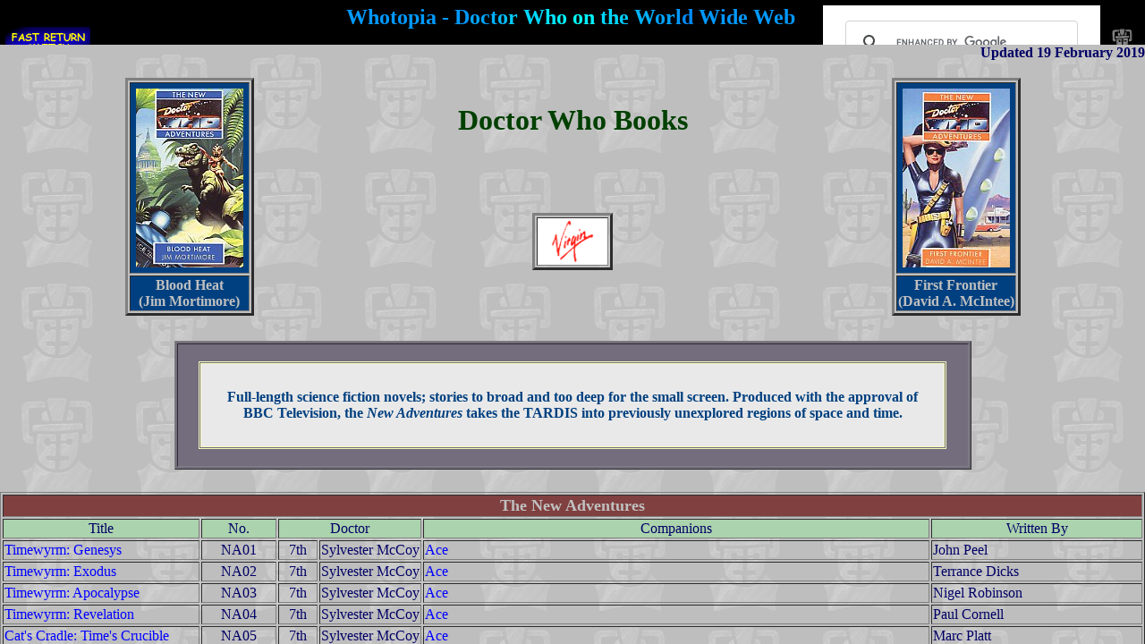

--- FILE ---
content_type: text/html
request_url: http://whotopia.co.uk/drwho/items/books_na.htm
body_size: 58766
content:
<!DOCTYPE HTML PUBLIC "-//SoftQuad//DTD HoTMetaL PRO 4.0::19971010::extensions to HTML 4.0//EN" "hmpro4.dtd">
<HTML> 
  <HEAD> 
	 <TITLE>Doctor Who Books (The New Adventures)</TITLE><LINK REL="stylesheet" HREF="../../style.css" TYPE="text/css"> <STYLE TYPE="text/css"><!-- A{text-decoration:none} A:hover {color:red} --></STYLE> <STYLE TYPE="text/css">
<!-- $WEFT --
  @font-face {
    font-family: BBC Books Titles;
    font-style:  normal;
    font-weight: normal;
    src: url(../../bbcfont.eot);
  }
-->
</STYLE> <script LANGUAGE="JavaScript">
<!-- Begin
ok_urls = new Array();
ok_urls[1] = "../../drwho.htm";


url_found = 0;
for (var i = 1; i <= ok_urls.length && !url_found; i++) {
url_found = (parent.location.href.indexOf(ok_urls[i]) == -1);
}
if (!url_found || (window == top))
top.location.href = ok_urls[1] + "?" + window.location.href;

// End -->
</script>  
  </HEAD> 
  <BODY BACKGROUND="../images/backgrounds/cyberbkgrnd.jpg" TEXT="#004000"
	LINK="#0000FF" VLINK="#0080C0" ALINK="#800000" BGCOLOR="#9F9F9F"> <SCRIPT LANGUAGE="JavaScript">
<!--Hide from JavaScript-Impaired Browsers
//Script by KJ Software
//Copyright 1999
var lastMod = document.lastModified;
var month = new Array("January","February","March","April","May","June","July","August",
"September","October","November","December");
var lastDate = new Date(lastMod);
function lastUpdate() {
        document.write('Updated ');
        document.write(lastDate.getDate() + ' ');
        document.write(month[lastDate.getMonth()] + ' ');
        document.write(lastDate.getFullYear());
                
}
// End Hiding -->
</SCRIPT> <SCRIPT LANGUAGE="JavaScript">
<!--Hide from JavaScript-Impaired Browsers
//Script by KJ Software
//Copyright 1999
function message(param,message){
if(param ==-1){var finish = message.length;}
else{var finish = 0;}
for(count=0; count<=message.length;count++){
window.status = message.substring(0, finish);
finish = finish + param;}
}
// End Hiding -->
</SCRIPT>
<a name="Top"></a> 
<P ALIGN="RIGHT"><B> <SCRIPT LANGUAGE="JavaScript">
<!--
lastUpdate();
// -->
</SCRIPT></B></P> 
	 <TABLE WIDTH="100%"> 
		<TR> 
		  <TD ALIGN="CENTER" WIDTH="33%" ROWSPAN="2"> 
			 <TABLE WIDTH="135" BORDER="3" BGCOLOR="#C0C0C0"> 
				<TR> 
				  <TD ALIGN="CENTER" BGCOLOR="#004080"><A
					 HREF="../covers/covers_index.htm"
					 ONMOUSEOVER="message(1,'Pictures of Doctor Who books & merchandise'); return true;"
					 ONMOUSEOUT="message(-1,'Pictures of Doctor Who books & merchandise'); return true;"><IMG
					 SRC="../images/merchandise/book/na/na19.jpg"
					 ALT="Book - Blood Heat" ALIGN="MIDDLE" WIDTH="120" HEIGHT="200" VSPACE="5"
					 HSPACE="5" BORDER="0"></A></TD> 
				</TR> 
				<TR> 
				  <TD ALIGN="CENTER" BGCOLOR="#004080" HEIGHT="40"><FONT
					 COLOR="#C0C0C0"><B>Blood Heat <BR>(Jim Mortimore)</B></FONT></TD> 
				</TR> 
			 </TABLE> </TD> 
		  <TD ALIGN="CENTER"><B><FONT
			 FACE="BBC Books Titles" SIZE="+3" COLOR="#004000">Doctor Who Books</FONT></B></TD> 
		  <TD ALIGN="CENTER" WIDTH="33%" ROWSPAN="2"> 
			 <TABLE WIDTH="135" BORDER="3" BGCOLOR="#C0C0C0"> 
				<TR> 
				  <TD ALIGN="CENTER" BGCOLOR="#004080"><A
					 HREF="../covers/covers_index.htm"
					 ONMOUSEOVER="message(1,'Pictures of Doctor Who books & merchandise'); return true;"
					 ONMOUSEOUT="message(-1,'Pictures of Doctor Who books & merchandise'); return true;"><IMG
					 SRC="../images/merchandise/book/na/na30.jpg"
					 ALT="Book - First Frontier" ALIGN="MIDDLE" WIDTH="120" HEIGHT="200" VSPACE="5"
					 HSPACE="5" BORDER="0"></A></TD> 
				</TR> 
				<TR> 
				  <TD ALIGN="CENTER" BGCOLOR="#004080" HEIGHT="40"><FONT
					 COLOR="#C0C0C0"><B>First Frontier <BR>(David A. McIntee)</B></FONT></TD> 
				</TR> 
			 </TABLE></TD> 
		</TR> 
		<TR> 
		  <TD ALIGN="CENTER"> 
			 <TABLE WIDTH="90" BORDER="3"> 
				<TR> 
				  <TD BGCOLOR="#FFFFFF" ALIGN="CENTER" HEIGHT="50"><IMG
					 SRC="../images/logos/virgin.gif" ALT="Virgin" ALIGN="MIDDLE" WIDTH="50"
					 HEIGHT="50" BORDER="0"></TD> 
				</TR> 
			 </TABLE></TD> 
		</TR> 
		<TR> 
		  <TD ALIGN="CENTER" COLSPAN="3">&nbsp;</TD> 
		</TR> 
	 </TABLE> 
	 <TABLE WIDTH="100%"> 
		<TR> 
		  <TD ALIGN="CENTER"> 
			 <TABLE BGCOLOR="#736D7E" WIDTH="70%" BORDER="1" VALIGN="MIDDLE"> 
				<TR> 
				  <TD ALIGN="CENTER"><BR> 
					 <TABLE FRAME="BORDER" CELLSPACING="1" CELLPADDING="7"
					  WIDTH="95%" BORDERCOLOR="#F5FCBA" BORDER="1"> 
						<TR VALIGN="MIDDLE"> 
						  <TD VALIGN="MIDDLE" WIDTH="1348" ALIGN="CENTER"
							BGCOLOR="#E9E9E9"><BR> 
							 <TABLE WIDTH="98%"> 
								<TR> 
								  <TD ALIGN="CENTER"><B><FONT
									 COLOR="#004080">Full-length science fiction novels; stories to broad and too
									 deep for the small screen. Produced with the approval of BBC Television, the
									 <I>New Adventures</I> takes the TARDIS into previously unexplored regions of
									 space and time.</FONT></B> </TD> 
								</TR> 
							 </TABLE><BR> </TD> 
						</TR> 
					 </TABLE><BR></TD> 
				</TR> 
			 </TABLE></TD> 
		</TR> 
		<TR> 
		  <TD ALIGN="CENTER">&nbsp;</TD> 
		</TR> 
	 </TABLE> 
	 <TABLE BORDER="1" WIDTH="100%"> 
		<TR> 
		  <TD COLSPAN="6" ALIGN="CENTER" BGCOLOR="#804040"><FONT SIZE="+1"
			 COLOR="#C0C0C0"><B>The New Adventures</B></FONT></TD> 
		</TR> 
		<TR> 
		  <TD BGCOLOR="#ABD3AD" WIDTH="200" ALIGN="CENTER">Title</TD> 
		  <TD ALIGN="CENTER" BGCOLOR="#ABD3AD" WIDTH="80">No.</TD> 
		  <TD ALIGN="CENTER" COLSPAN="2" BGCOLOR="#ABD3AD">Doctor</TD> 
		  <TD BGCOLOR="#ABD3AD" ALIGN="CENTER">Companions</TD> 
		  <TD BGCOLOR="#ABD3AD" ALIGN="CENTER" WIDTH="120">Written By</TD> 
		</TR> 
		<TR> 
		  <TD><A HREF="books/na/na-01.htm"
			 ONMOUSEOVER="message(1,'Click for more information on this book'); return true;"
			 ONMOUSEOUT="message(-1,'Click for more information on this book'); return true;">Timewyrm:
			 Genesys</A></TD> 
		  <TD ALIGN="CENTER">NA01</TD> 
		  <TD ALIGN="CENTER" WIDTH="40">7th</TD> 
		  <TD WIDTH="110">Sylvester McCoy</TD> 
		  <TD><A HREF="../companions/ace.htm"
			 ONMOUSEOVER="message(1,'Information on Ace'); return true;"
			 ONMOUSEOUT="message(-1,'Information on Ace'); return true;">Ace</A></TD> 
		  <TD>John Peel</TD> 
		</TR> 
		<TR> 
		  <TD><A HREF="books/na/na-02.htm"
			 ONMOUSEOVER="message(1,'Click for more information on this book'); return true;"
			 ONMOUSEOUT="message(-1,'Click for more information on this book'); return true;">Timewyrm:
			 Exodus</A></TD> 
		  <TD ALIGN="CENTER">NA02</TD> 
		  <TD ALIGN="CENTER">7th</TD> 
		  <TD>Sylvester McCoy</TD> 
		  <TD><A HREF="../companions/ace.htm"
			 ONMOUSEOVER="message(1,'Information on Ace'); return true;"
			 ONMOUSEOUT="message(-1,'Information on Ace'); return true;">Ace</A></TD> 
		  <TD>Terrance Dicks</TD> 
		</TR> 
		<TR> 
		  <TD><A HREF="books/na/na-03.htm"
			 ONMOUSEOVER="message(1,'Click for more information on this book'); return true;"
			 ONMOUSEOUT="message(-1,'Click for more information on this book'); return true;">Timewyrm:
			 Apocalypse</A></TD> 
		  <TD ALIGN="CENTER">NA03</TD> 
		  <TD ALIGN="CENTER">7th</TD> 
		  <TD>Sylvester McCoy</TD> 
		  <TD><A HREF="../companions/ace.htm"
			 ONMOUSEOVER="message(1,'Information on Ace'); return true;"
			 ONMOUSEOUT="message(-1,'Information on Ace'); return true;">Ace</A></TD> 
		  <TD>Nigel Robinson</TD> 
		</TR> 
		<TR> 
		  <TD><A HREF="books/na/na-04.htm"
			 ONMOUSEOVER="message(1,'Click for more information on this book'); return true;"
			 ONMOUSEOUT="message(-1,'Click for more information on this book'); return true;">Timewyrm:
			 Revelation</A></TD> 
		  <TD ALIGN="CENTER">NA04</TD> 
		  <TD ALIGN="CENTER">7th</TD> 
		  <TD>Sylvester McCoy</TD> 
		  <TD><A HREF="../companions/ace.htm"
			 ONMOUSEOVER="message(1,'Information on Ace'); return true;"
			 ONMOUSEOUT="message(-1,'Information on Ace'); return true;">Ace</A></TD> 
		  <TD>Paul Cornell</TD> 
		</TR> 
		<TR> 
		  <TD><A HREF="books/na/na-05.htm"
			 ONMOUSEOVER="message(1,'Click for more information on this book'); return true;"
			 ONMOUSEOUT="message(-1,'Click for more information on this book'); return true;">Cat's
			 Cradle: Time's Crucible</A></TD> 
		  <TD ALIGN="CENTER">NA05</TD> 
		  <TD ALIGN="CENTER">7th</TD> 
		  <TD>Sylvester McCoy</TD> 
		  <TD><A HREF="../companions/ace.htm"
			 ONMOUSEOVER="message(1,'Information on Ace'); return true;"
			 ONMOUSEOUT="message(-1,'Information on Ace'); return true;">Ace</A></TD> 
		  <TD>Marc Platt</TD> 
		</TR> 
		<TR> 
		  <TD><A HREF="books/na/na-06.htm"
			 ONMOUSEOVER="message(1,'Click for more information on this book'); return true;"
			 ONMOUSEOUT="message(-1,'Click for more information on this book'); return true;">Cat's
			 Cradle: Warhead</A></TD> 
		  <TD ALIGN="CENTER">NA06</TD> 
		  <TD ALIGN="CENTER">7th</TD> 
		  <TD>Sylvester McCoy</TD> 
		  <TD><A HREF="../companions/ace.htm"
			 ONMOUSEOVER="message(1,'Information on Ace'); return true;"
			 ONMOUSEOUT="message(-1,'Information on Ace'); return true;">Ace</A></TD> 
		  <TD>Andrew Cartmel</TD> 
		</TR> 
		<TR> 
		  <TD><A HREF="books/na/na-07.htm"
			 ONMOUSEOVER="message(1,'Click for more information on this book'); return true;"
			 ONMOUSEOUT="message(-1,'Click for more information on this book'); return true;">Cat's
			 Cradle: Witch Mark</A></TD> 
		  <TD ALIGN="CENTER">NA07</TD> 
		  <TD ALIGN="CENTER">7th</TD> 
		  <TD>Sylvester McCoy</TD> 
		  <TD><A HREF="../companions/ace.htm"
			 ONMOUSEOVER="message(1,'Information on Ace'); return true;"
			 ONMOUSEOUT="message(-1,'Information on Ace'); return true;">Ace</A></TD> 
		  <TD>Andrew Hunt</TD> 
		</TR> 
		<TR> 
		  <TD><A HREF="books/na/na-08.htm"
			 ONMOUSEOVER="message(1,'Click for more information on this book'); return true;"
			 ONMOUSEOUT="message(-1,'Click for more information on this book'); return true;">Nightshade</A></TD>
		  
		  <TD ALIGN="CENTER">NA08</TD> 
		  <TD ALIGN="CENTER">7th</TD> 
		  <TD>Sylvester McCoy</TD> 
		  <TD><A HREF="../companions/ace.htm"
			 ONMOUSEOVER="message(1,'Information on Ace'); return true;"
			 ONMOUSEOUT="message(-1,'Information on Ace'); return true;">Ace</A></TD> 
		  <TD>Mark Gatiss</TD> 
		</TR> 
		<TR> 
		  <TD><A HREF="books/na/na-09.htm"
			 ONMOUSEOVER="message(1,'Click for more information on this book'); return true;"
			 ONMOUSEOUT="message(-1,'Click for more information on this book'); return true;">Love
			 and War</A></TD> 
		  <TD ALIGN="CENTER">NA09</TD> 
		  <TD ALIGN="CENTER">7th</TD> 
		  <TD>Sylvester McCoy</TD> 
		  <TD><A HREF="../companions/ace.htm"
			 ONMOUSEOVER="message(1,'Information on Ace'); return true;"
			 ONMOUSEOUT="message(-1,'Information on Ace'); return true;">Ace</A> and <A
			 HREF="../companions/benny.htm"
			 ONMOUSEOVER="message(1,'Information on Bernice Summerfield'); return true;"
			 ONMOUSEOUT="message(-1,'Information on Bernice Summerfield'); return true;">Bernice
	      Summerfield</A></TD> 
		  <TD>Paul Cornell</TD> 
		</TR> 
		<TR> 
		  <TD><A HREF="books/na/na-10.htm"
			 ONMOUSEOVER="message(1,'Click for more information on this book'); return true;"
			 ONMOUSEOUT="message(-1,'Click for more information on this book'); return true;">Transit</A></TD>
		  
		  <TD ALIGN="CENTER">NA10</TD> 
		  <TD ALIGN="CENTER">7th</TD> 
		  <TD>Sylvester McCoy</TD> 
		  <TD><A
			 HREF="../companions/benny.htm"
			 ONMOUSEOVER="message(1,'Information on Bernice Summerfield'); return true;"
			 ONMOUSEOUT="message(-1,'Information on Bernice Summerfield'); return true;">Bernice
	      Summerfield</A></TD> 
		  <TD>Ben Aaronovitch</TD> 
		</TR> 
		<TR> 
		  <TD><A HREF="books/na/na-11.htm"
			 ONMOUSEOVER="message(1,'Click for more information on this book'); return true;"
			 ONMOUSEOUT="message(-1,'Click for more information on this book'); return true;">The
			 Highest Science</A></TD> 
		  <TD ALIGN="CENTER">NA11</TD> 
		  <TD ALIGN="CENTER">7th</TD> 
		  <TD>Sylvester McCoy</TD> 
		  <TD><A
			 HREF="../companions/benny.htm"
			 ONMOUSEOVER="message(1,'Information on Bernice Summerfield'); return true;"
			 ONMOUSEOUT="message(-1,'Information on Bernice Summerfield'); return true;">Bernice
	      Summerfield</A></TD> 
		  <TD>Gareth Roberts</TD> 
		</TR> 
		<TR> 
		  <TD><A HREF="books/na/na-12.htm"
			 ONMOUSEOVER="message(1,'Click for more information on this book'); return true;"
			 ONMOUSEOUT="message(-1,'Click for more information on this book'); return true;">The
			 Pit</A></TD> 
		  <TD ALIGN="CENTER">NA12</TD> 
		  <TD ALIGN="CENTER">7th</TD> 
		  <TD>Sylvester McCoy</TD> 
		  <TD><A
			 HREF="../companions/benny.htm"
			 ONMOUSEOVER="message(1,'Information on Bernice Summerfield'); return true;"
			 ONMOUSEOUT="message(-1,'Information on Bernice Summerfield'); return true;">Bernice
	      Summerfield</A></TD> 
		  <TD>Neil Penswick</TD> 
		</TR> 
		<TR> 
		  <TD><A HREF="books/na/na-13.htm"
			 ONMOUSEOVER="message(1,'Click for more information on this book'); return true;"
			 ONMOUSEOUT="message(-1,'Click for more information on this book'); return true;">Deceit</A></TD>
		  
		  <TD ALIGN="CENTER">NA13</TD> 
		  <TD ALIGN="CENTER">7th</TD> 
		  <TD>Sylvester McCoy</TD> 
		  <TD><A HREF="../companions/ace.htm"
			 ONMOUSEOVER="message(1,'Information on Ace'); return true;"
			 ONMOUSEOUT="message(-1,'Information on Ace'); return true;">Ace</A> and <A
			 HREF="../companions/benny.htm"
			 ONMOUSEOVER="message(1,'Information on Bernice Summerfield'); return true;"
			 ONMOUSEOUT="message(-1,'Information on Bernice Summerfield'); return true;">Bernice
	      Summerfield</A></TD> 
		  <TD>Peter Darvill-Evans</TD> 
		</TR> 
		<TR> 
		  <TD><A HREF="books/na/na-14.htm"
			 ONMOUSEOVER="message(1,'Click for more information on this book'); return true;"
			 ONMOUSEOUT="message(-1,'Click for more information on this book'); return true;">Lucifer
			 Rising</A></TD> 
		  <TD ALIGN="CENTER">NA14</TD> 
		  <TD ALIGN="CENTER">7th</TD> 
		  <TD>Sylvester McCoy</TD> 
		  <TD><A HREF="../companions/ace.htm"
			 ONMOUSEOVER="message(1,'Information on Ace'); return true;"
			 ONMOUSEOUT="message(-1,'Information on Ace'); return true;">Ace</A> and <A
			 HREF="../companions/benny.htm"
			 ONMOUSEOVER="message(1,'Information on Bernice Summerfield'); return true;"
			 ONMOUSEOUT="message(-1,'Information on Bernice Summerfield'); return true;">Bernice
	      Summerfield</A></TD> 
		  <TD>Andy Lane and Jim Mortimore</TD> 
		</TR> 
		<TR> 
		  <TD><A HREF="books/na/na-15.htm"
			 ONMOUSEOVER="message(1,'Click for more information on this book'); return true;"
			 ONMOUSEOUT="message(-1,'Click for more information on this book'); return true;">White
			 Darkness</A></TD> 
		  <TD ALIGN="CENTER">NA15</TD> 
		  <TD ALIGN="CENTER">7th</TD> 
		  <TD>Sylvester McCoy</TD> 
		  <TD><A HREF="../companions/ace.htm"
			 ONMOUSEOVER="message(1,'Information on Ace'); return true;"
			 ONMOUSEOUT="message(-1,'Information on Ace'); return true;">Ace</A> and <A
			 HREF="../companions/benny.htm"
			 ONMOUSEOVER="message(1,'Information on Bernice Summerfield'); return true;"
			 ONMOUSEOUT="message(-1,'Information on Bernice Summerfield'); return true;">Bernice
	      Summerfield</A></TD> 
		  <TD>David A. McIntee</TD> 
		</TR> 
		<TR> 
		  <TD><A HREF="books/na/na-16.htm"
			 ONMOUSEOVER="message(1,'Click for more information on this book'); return true;"
			 ONMOUSEOUT="message(-1,'Click for more information on this book'); return true;">Shadowmind</A></TD>
		  
		  <TD ALIGN="CENTER">NA16</TD> 
		  <TD ALIGN="CENTER">7th</TD> 
		  <TD>Sylvester McCoy</TD> 
		  <TD><A HREF="../companions/ace.htm"
			 ONMOUSEOVER="message(1,'Information on Ace'); return true;"
			 ONMOUSEOUT="message(-1,'Information on Ace'); return true;">Ace</A> and <A
			 HREF="../companions/benny.htm"
			 ONMOUSEOVER="message(1,'Information on Bernice Summerfield'); return true;"
			 ONMOUSEOUT="message(-1,'Information on Bernice Summerfield'); return true;">Bernice
	      Summerfield</A></TD> 
		  <TD>Christopher Bulis</TD> 
		</TR> 
		<TR> 
		  <TD><A HREF="books/na/na-17.htm"
			 ONMOUSEOVER="message(1,'Click for more information on this book'); return true;"
			 ONMOUSEOUT="message(-1,'Click for more information on this book'); return true;">Birthright</A></TD>
		  
		  <TD ALIGN="CENTER">NA17</TD> 
		  <TD ALIGN="CENTER">7th</TD> 
		  <TD>Sylvester McCoy</TD> 
		  <TD><A HREF="../companions/ace.htm"
			 ONMOUSEOVER="message(1,'Information on Ace'); return true;"
			 ONMOUSEOUT="message(-1,'Information on Ace'); return true;">Ace</A> and <A
			 HREF="../companions/benny.htm"
			 ONMOUSEOVER="message(1,'Information on Bernice Summerfield'); return true;"
			 ONMOUSEOUT="message(-1,'Information on Bernice Summerfield'); return true;">Bernice
	      Summerfield</A></TD> 
		  <TD>Nigel Robinson</TD> 
		</TR> 
		<TR> 
		  <TD><A HREF="books/na/na-18.htm"
			 ONMOUSEOVER="message(1,'Click for more information on this book'); return true;"
			 ONMOUSEOUT="message(-1,'Click for more information on this book'); return true;">Iceberg</A></TD>
		  
		  <TD ALIGN="CENTER">NA18</TD> 
		  <TD ALIGN="CENTER">7th</TD> 
		  <TD>Sylvester McCoy</TD> 
		  <TD>&nbsp;</TD> 
		  <TD>David Banks</TD> 
		</TR> 
		<TR> 
		  <TD><A HREF="books/na/na-19.htm"
			 ONMOUSEOVER="message(1,'Click for more information on this book'); return true;"
			 ONMOUSEOUT="message(-1,'Click for more information on this book'); return true;">Blood
			 Heat</A></TD> 
		  <TD ALIGN="CENTER">NA19</TD> 
		  <TD ALIGN="CENTER">7th</TD> 
		  <TD>Sylvester McCoy</TD> 
		  <TD><A HREF="../companions/ace.htm"
			 ONMOUSEOVER="message(1,'Information on Ace'); return true;"
			 ONMOUSEOUT="message(-1,'Information on Ace'); return true;">Ace</A>, <A
			 HREF="../companions/benny.htm"
			 ONMOUSEOVER="message(1,'Information on Bernice Summerfield'); return true;"
			 ONMOUSEOUT="message(-1,'Information on Bernice Summerfield'); return true;">Bernice
		      Summerfield</A>, <A
			 HREF="../companions/brigadier.htm"
			 ONMOUSEOVER="message(1,'Information on The Brigadier'); return true;"
			 ONMOUSEOUT="message(-1,'Information on The Brigadier'); return true;">The
		      Brigadier</A>, <A HREF="../companions/lizshaw.htm"
			  ONMOUSEOVER="message(1,'Information on Liz Shaw'); return true;"
			  ONMOUSEOUT="message(-1,'Information on Liz Shaw'); return true;">Liz Shaw</A>, <A HREF="../companions/jogrant.htm"
			  ONMOUSEOVER="message(1,'Information on Jo Grant'); return true;"
			  ONMOUSEOUT="message(-1,'Information on Jo Grant'); return true;">Jo Grant</A> and <A HREF="../companions/benton.htm"
			  ONMOUSEOVER="message(1,'Information on Sergeant Benton'); return true;"
			  ONMOUSEOUT="message(-1,'Information on Sergeant Benton'); return true;">Sergeant
		      Benton</A></TD> 
		  <TD>Jim Mortimore</TD> 
		</TR> 
		<TR> 
		  <TD><A HREF="books/na/na-20.htm"
			 ONMOUSEOVER="message(1,'Click for more information on this book'); return true;"
			 ONMOUSEOUT="message(-1,'Click for more information on this book'); return true;">The
			 Dimension Riders</A></TD> 
		  <TD ALIGN="CENTER">NA20</TD> 
		  <TD ALIGN="CENTER">7th</TD> 
		  <TD>Sylvester McCoy</TD> 
		  <TD><A HREF="../companions/ace.htm"
			 ONMOUSEOVER="message(1,'Information on Ace'); return true;"
			 ONMOUSEOUT="message(-1,'Information on Ace'); return true;">Ace</A> and <A
			 HREF="../companions/benny.htm"
			 ONMOUSEOVER="message(1,'Information on Bernice Summerfield'); return true;"
			 ONMOUSEOUT="message(-1,'Information on Bernice Summerfield'); return true;">Bernice
		      Summerfield</A></TD>
		  <TD>Daniel Blythe</TD> 
		</TR> 
		<TR> 
		  <TD><A HREF="books/na/na-21.htm"
			 ONMOUSEOVER="message(1,'Click for more information on this book'); return true;"
			 ONMOUSEOUT="message(-1,'Click for more information on this book'); return true;">The
			 Left-Handed Hummingbird</A></TD> 
		  <TD ALIGN="CENTER">NA21</TD> 
		  <TD ALIGN="CENTER">7th</TD> 
		  <TD>Sylvester McCoy</TD> 
		  <TD><A HREF="../companions/ace.htm"
			 ONMOUSEOVER="message(1,'Information on Ace'); return true;"
			 ONMOUSEOUT="message(-1,'Information on Ace'); return true;">Ace</A> and <A
			 HREF="../companions/benny.htm"
			 ONMOUSEOVER="message(1,'Information on Bernice Summerfield'); return true;"
			 ONMOUSEOUT="message(-1,'Information on Bernice Summerfield'); return true;">Bernice
		      Summerfield</A></TD>
		  <TD>Kate Orman</TD> 
		</TR> 
		<TR> 
		  <TD><A HREF="books/na/na-22.htm"
			 ONMOUSEOVER="message(1,'Click for more information on this book'); return true;"
			 ONMOUSEOUT="message(-1,'Click for more information on this book'); return true;">Conundrum</A></TD>
		  
		  <TD ALIGN="CENTER">NA22</TD> 
		  <TD ALIGN="CENTER">7th</TD> 
		  <TD>Sylvester McCoy</TD> 
		  <TD><A HREF="../companions/ace.htm"
			 ONMOUSEOVER="message(1,'Information on Ace'); return true;"
			 ONMOUSEOUT="message(-1,'Information on Ace'); return true;">Ace</A> and <A
			 HREF="../companions/benny.htm"
			 ONMOUSEOVER="message(1,'Information on Bernice Summerfield'); return true;"
			 ONMOUSEOUT="message(-1,'Information on Bernice Summerfield'); return true;">Bernice
		      Summerfield</A></TD>
		  <TD>Steve Lyons</TD> 
		</TR> 
		<TR> 
		  <TD><A HREF="books/na/na-23.htm"
			 ONMOUSEOVER="message(1,'Click for more information on this book'); return true;"
			 ONMOUSEOUT="message(-1,'Click for more information on this book'); return true;">No
			 Future</A></TD> 
		  <TD ALIGN="CENTER">NA23</TD> 
		  <TD ALIGN="CENTER">7th</TD> 
		  <TD>Sylvester McCoy</TD> 
		  <TD><A HREF="../companions/ace.htm"
			 ONMOUSEOVER="message(1,'Information on Ace'); return true;"
			 ONMOUSEOUT="message(-1,'Information on Ace'); return true;">Ace</A>, <A
			 HREF="../companions/benny.htm"
			 ONMOUSEOVER="message(1,'Information on Bernice Summerfield'); return true;"
			 ONMOUSEOUT="message(-1,'Information on Bernice Summerfield'); return true;">Bernice
	      Summerfield</A>,<A
			 HREF="../companions/brigadier.htm"
			 ONMOUSEOVER="message(1,'Information on The Brigadier'); return true;"
			 ONMOUSEOUT="message(-1,'Information on The Brigadier'); return true;"> The
	      Brigadier</A> and <A HREF="../companions/yates.htm"
			 ONMOUSEOVER="message(1,'Information on Captain Mike Yates'); return true;"
			 ONMOUSEOUT="message(-1,'Information on Captain Mike Yates'); return true;">Captain
	      Mike Yates</A></TD> 
		  <TD>Paul Cornell</TD> 
		</TR> 
		<TR> 
		  <TD><A HREF="books/na/na-24.htm"
			 ONMOUSEOVER="message(1,'Click for more information on this book'); return true;"
			 ONMOUSEOUT="message(-1,'Click for more information on this book'); return true;">Tragedy
			 Day</A></TD> 
		  <TD ALIGN="CENTER">NA24</TD> 
		  <TD ALIGN="CENTER">7th</TD> 
		  <TD>Sylvester McCoy</TD> 
		  <TD><A HREF="../companions/ace.htm"
			 ONMOUSEOVER="message(1,'Information on Ace'); return true;"
			 ONMOUSEOUT="message(-1,'Information on Ace'); return true;">Ace</A> and <A
			 HREF="../companions/benny.htm"
			 ONMOUSEOVER="message(1,'Information on Bernice Summerfield'); return true;"
			 ONMOUSEOUT="message(-1,'Information on Bernice Summerfield'); return true;">Bernice
		      Summerfield</A></TD>
		  <TD>Gareth Roberts</TD> 
		</TR> 
		<TR> 
		  <TD><A HREF="books/na/na-25.htm"
			 ONMOUSEOVER="message(1,'Click for more information on this book'); return true;"
			 ONMOUSEOUT="message(-1,'Click for more information on this book'); return true;">Legacy</A></TD>
		  
		  <TD ALIGN="CENTER">NA25</TD> 
		  <TD ALIGN="CENTER">7th</TD> 
		  <TD>Sylvester McCoy</TD> 
		  <TD><A HREF="../companions/ace.htm"
			 ONMOUSEOVER="message(1,'Information on Ace'); return true;"
			 ONMOUSEOUT="message(-1,'Information on Ace'); return true;">Ace</A> and <A
			 HREF="../companions/benny.htm"
			 ONMOUSEOVER="message(1,'Information on Bernice Summerfield'); return true;"
			 ONMOUSEOUT="message(-1,'Information on Bernice Summerfield'); return true;">Bernice
		      Summerfield</A></TD>
		  <TD>Gary Russell</TD> 
		</TR> 
		<TR> 
		  <TD><A HREF="books/na/na-26.htm"
			 ONMOUSEOVER="message(1,'Click for more information on this book'); return true;"
			 ONMOUSEOUT="message(-1,'Click for more information on this book'); return true;">Theatre
			 of War</A></TD> 
		  <TD ALIGN="CENTER">NA26</TD> 
		  <TD ALIGN="CENTER">7th</TD> 
		  <TD>Sylvester McCoy</TD> 
		  <TD><A HREF="../companions/ace.htm"
			 ONMOUSEOVER="message(1,'Information on Ace'); return true;"
			 ONMOUSEOUT="message(-1,'Information on Ace'); return true;">Ace</A> and <A
			 HREF="../companions/benny.htm"
			 ONMOUSEOVER="message(1,'Information on Bernice Summerfield'); return true;"
			 ONMOUSEOUT="message(-1,'Information on Bernice Summerfield'); return true;">Bernice
		      Summerfield</A></TD>
		  <TD>Justin Richards</TD> 
		</TR> 
		<TR> 
		  <TD><A HREF="books/na/na-27.htm"
			 ONMOUSEOVER="message(1,'Click for more information on this book'); return true;"
			 ONMOUSEOUT="message(-1,'Click for more information on this book'); return true;">All-Consuming
			 Fire</A></TD> 
		  <TD ALIGN="CENTER">NA27</TD> 
		  <TD ALIGN="CENTER">7th</TD> 
		  <TD>Sylvester McCoy</TD> 
		  <TD><A HREF="../companions/ace.htm"
			 ONMOUSEOVER="message(1,'Information on Ace'); return true;"
			 ONMOUSEOUT="message(-1,'Information on Ace'); return true;">Ace</A> and <A
			 HREF="../companions/benny.htm"
			 ONMOUSEOVER="message(1,'Information on Bernice Summerfield'); return true;"
			 ONMOUSEOUT="message(-1,'Information on Bernice Summerfield'); return true;">Bernice
		      Summerfield</A></TD>
		  <TD>Andy Lane</TD> 
		</TR> 
		<TR> 
		  <TD><A HREF="books/na/na-28.htm"
			 ONMOUSEOVER="message(1,'Click for more information on this book'); return true;"
			 ONMOUSEOUT="message(-1,'Click for more information on this book'); return true;">Blood
			 Harvest</A></TD> 
		  <TD ALIGN="CENTER">NA28</TD> 
		  <TD ALIGN="CENTER">7th</TD> 
		  <TD>Sylvester McCoy</TD> 
		  <TD><A HREF="../companions/ace.htm"
			 ONMOUSEOVER="message(1,'Information on Ace'); return true;"
			 ONMOUSEOUT="message(-1,'Information on Ace'); return true;">Ace</A>, <A
			 HREF="../companions/benny.htm"
			 ONMOUSEOVER="message(1,'Information on Bernice Summerfield'); return true;"
			 ONMOUSEOUT="message(-1,'Information on Bernice Summerfield'); return true;">Bernice
	      Summerfield</A> and <A
			 HREF="../companions/romana2.htm"
			 ONMOUSEOVER="message(1,'Information on the second incarnation of Romana'); return true;"
			 ONMOUSEOUT="message(-1,'Information on the second incarnation of Romana'); return true;">2nd
	      Romana</A></TD> 
		  <TD>Terrance Dicks</TD> 
		</TR> 
		<TR> 
		  <TD><A HREF="books/na/na-29.htm"
			 ONMOUSEOVER="message(1,'Click for more information on this book'); return true;"
			 ONMOUSEOUT="message(-1,'Click for more information on this book'); return true;">Strange
			 England</A></TD> 
		  <TD ALIGN="CENTER">NA29</TD> 
		  <TD ALIGN="CENTER">7th</TD> 
		  <TD>Sylvester McCoy</TD> 
		  <TD><A HREF="../companions/ace.htm"
			 ONMOUSEOVER="message(1,'Information on Ace'); return true;"
			 ONMOUSEOUT="message(-1,'Information on Ace'); return true;">Ace</A> and <A
			 HREF="../companions/benny.htm"
			 ONMOUSEOVER="message(1,'Information on Bernice Summerfield'); return true;"
			 ONMOUSEOUT="message(-1,'Information on Bernice Summerfield'); return true;">Bernice
		      Summerfield</A></TD>
		  <TD>Simon Messingham</TD> 
		</TR> 
		<TR> 
		  <TD><A HREF="books/na/na-30.htm"
			 ONMOUSEOVER="message(1,'Click for more information on this book'); return true;"
			 ONMOUSEOUT="message(-1,'Click for more information on this book'); return true;">First
			 Frontier</A></TD> 
		  <TD ALIGN="CENTER">NA30</TD> 
		  <TD ALIGN="CENTER">7th</TD> 
		  <TD>Sylvester McCoy</TD> 
		  <TD><A HREF="../companions/ace.htm"
			 ONMOUSEOVER="message(1,'Information on Ace'); return true;"
			 ONMOUSEOUT="message(-1,'Information on Ace'); return true;">Ace</A> and <A
			 HREF="../companions/benny.htm"
			 ONMOUSEOVER="message(1,'Information on Bernice Summerfield'); return true;"
			 ONMOUSEOUT="message(-1,'Information on Bernice Summerfield'); return true;">Bernice
		      Summerfield</A></TD>
		  <TD>David A. McIntee</TD> 
		</TR> 
		<TR> 
		  <TD><A HREF="books/na/na-31.htm"
			 ONMOUSEOVER="message(1,'Click for more information on this book'); return true;"
			 ONMOUSEOUT="message(-1,'Click for more information on this book'); return true;">St
			 Anthony's Fire</A></TD> 
		  <TD ALIGN="CENTER">NA31</TD> 
		  <TD ALIGN="CENTER">7th</TD> 
		  <TD>Sylvester McCoy</TD> 
		  <TD><A HREF="../companions/ace.htm"
			 ONMOUSEOVER="message(1,'Information on Ace'); return true;"
			 ONMOUSEOUT="message(-1,'Information on Ace'); return true;">Ace</A> and <A
			 HREF="../companions/benny.htm"
			 ONMOUSEOVER="message(1,'Information on Bernice Summerfield'); return true;"
			 ONMOUSEOUT="message(-1,'Information on Bernice Summerfield'); return true;">Bernice
		      Summerfield</A></TD>
		  <TD>Mark Gatiss</TD> 
		</TR> 
		<TR> 
		  <TD><A HREF="books/na/na-32.htm"
			 ONMOUSEOVER="message(1,'Click for more information on this book'); return true;"
			 ONMOUSEOUT="message(-1,'Click for more information on this book'); return true;">Falls
			 The Shadow</A></TD> 
		  <TD ALIGN="CENTER">NA32</TD> 
		  <TD ALIGN="CENTER">7th</TD> 
		  <TD>Sylvester McCoy</TD> 
		  <TD><A HREF="../companions/ace.htm"
			 ONMOUSEOVER="message(1,'Information on Ace'); return true;"
			 ONMOUSEOUT="message(-1,'Information on Ace'); return true;">Ace</A> and <A
			 HREF="../companions/benny.htm"
			 ONMOUSEOVER="message(1,'Information on Bernice Summerfield'); return true;"
			 ONMOUSEOUT="message(-1,'Information on Bernice Summerfield'); return true;">Bernice
		      Summerfield</A></TD>
		  <TD>Daniel O,Mahony</TD> 
		</TR> 
		<TR> 
		  <TD><A HREF="books/na/na-33.htm"
			 ONMOUSEOVER="message(1,'Click for more information on this book'); return true;"
			 ONMOUSEOUT="message(-1,'Click for more information on this book'); return true;">Parasite</A></TD>
		  
		  <TD ALIGN="CENTER">NA33</TD> 
		  <TD ALIGN="CENTER">7th</TD> 
		  <TD>Sylvester McCoy</TD> 
		  <TD><A HREF="../companions/ace.htm"
			 ONMOUSEOVER="message(1,'Information on Ace'); return true;"
			 ONMOUSEOUT="message(-1,'Information on Ace'); return true;">Ace</A> and <A
			 HREF="../companions/benny.htm"
			 ONMOUSEOVER="message(1,'Information on Bernice Summerfield'); return true;"
			 ONMOUSEOUT="message(-1,'Information on Bernice Summerfield'); return true;">Bernice
		      Summerfield</A></TD>
		  <TD>Jim Mortimore</TD> 
		</TR> 
		<TR> 
		  <TD><A HREF="books/na/na-34.htm"
			 ONMOUSEOVER="message(1,'Click for more information on this book'); return true;"
			 ONMOUSEOUT="message(-1,'Click for more information on this book'); return true;">Warlock</A></TD>
		  
		  <TD ALIGN="CENTER">NA34</TD> 
		  <TD ALIGN="CENTER">7th</TD> 
		  <TD>Sylvester McCoy</TD> 
		  <TD><A HREF="../companions/ace.htm"
			 ONMOUSEOVER="message(1,'Information on Ace'); return true;"
			 ONMOUSEOUT="message(-1,'Information on Ace'); return true;">Ace</A> and <A
			 HREF="../companions/benny.htm"
			 ONMOUSEOVER="message(1,'Information on Bernice Summerfield'); return true;"
			 ONMOUSEOUT="message(-1,'Information on Bernice Summerfield'); return true;">Bernice
		      Summerfield</A></TD>
		  <TD>Andrew Cartmel</TD> 
		</TR> 
		<TR> 
		  <TD><A HREF="books/na/na-35.htm"
			 ONMOUSEOVER="message(1,'Click for more information on this book'); return true;"
			 ONMOUSEOUT="message(-1,'Click for more information on this book'); return true;">Set
			 Piece</A></TD> 
		  <TD ALIGN="CENTER">NA35</TD> 
		  <TD ALIGN="CENTER">7th</TD> 
		  <TD>Sylvester McCoy</TD> 
		  <TD><A HREF="../companions/ace.htm"
			 ONMOUSEOVER="message(1,'Information on Ace'); return true;"
			 ONMOUSEOUT="message(-1,'Information on Ace'); return true;">Ace</A> and <A
			 HREF="../companions/benny.htm"
			 ONMOUSEOVER="message(1,'Information on Bernice Summerfield'); return true;"
			 ONMOUSEOUT="message(-1,'Information on Bernice Summerfield'); return true;">Bernice
	      Summerfield</A></TD> 
		  <TD>Kate Orman</TD> 
		</TR> 
		<TR> 
		  <TD><A HREF="books/na/na-36.htm"
			 ONMOUSEOVER="message(1,'Click for more information on this book'); return true;"
			 ONMOUSEOUT="message(-1,'Click for more information on this book'); return true;">Infinite
			 Requiem</A></TD> 
		  <TD ALIGN="CENTER">NA36</TD> 
		  <TD ALIGN="CENTER">7th</TD> 
		  <TD>Sylvester McCoy</TD> 
		  <TD><A
			 HREF="../companions/benny.htm"
			 ONMOUSEOVER="message(1,'Information on Bernice Summerfield'); return true;"
			 ONMOUSEOUT="message(-1,'Information on Bernice Summerfield'); return true;">Bernice
	      Summerfield</A></TD> 
		  <TD>Daniel Blythe</TD> 
		</TR> 
		<TR> 
		  <TD><A HREF="books/na/na-37.htm"
			 ONMOUSEOVER="message(1,'Click for more information on this book'); return true;"
			 ONMOUSEOUT="message(-1,'Click for more information on this book'); return true;">Sanctuary</A></TD>
		  
		  <TD ALIGN="CENTER">NA37</TD> 
		  <TD ALIGN="CENTER">7th</TD> 
		  <TD>Sylvester McCoy</TD> 
		  <TD><A
			 HREF="../companions/benny.htm"
			 ONMOUSEOVER="message(1,'Information on Bernice Summerfield'); return true;"
			 ONMOUSEOUT="message(-1,'Information on Bernice Summerfield'); return true;">Bernice
	      Summerfield</A></TD> 
		  <TD>David A. McIntee</TD> 
		</TR> 
		<TR> 
		  <TD><A HREF="books/na/na-38.htm"
			 ONMOUSEOVER="message(1,'Click for more information on this book'); return true;"
			 ONMOUSEOUT="message(-1,'Click for more information on this book'); return true;">Human
			 Nature</A></TD> 
		  <TD ALIGN="CENTER">NA38</TD> 
		  <TD ALIGN="CENTER">7th</TD> 
		  <TD>Sylvester McCoy</TD> 
		  <TD><A
			 HREF="../companions/benny.htm"
			 ONMOUSEOVER="message(1,'Information on Bernice Summerfield'); return true;"
			 ONMOUSEOUT="message(-1,'Information on Bernice Summerfield'); return true;">Bernice
	      Summerfield</A></TD> 
		  <TD>Paul Cornell</TD> 
		</TR> 
		<TR> 
		  <TD><A HREF="books/na/na-39.htm"
			 ONMOUSEOVER="message(1,'Click for more information on this book'); return true;"
			 ONMOUSEOUT="message(-1,'Click for more information on this book'); return true;">Original
			 Sin</A></TD> 
		  <TD ALIGN="CENTER">NA39</TD> 
		  <TD ALIGN="CENTER">7th</TD> 
		  <TD>Sylvester McCoy</TD> 
		  <TD><A
			 HREF="../companions/benny.htm"
			 ONMOUSEOVER="message(1,'Information on Bernice Summerfield'); return true;"
			 ONMOUSEOUT="message(-1,'Information on Bernice Summerfield'); return true;">Bernice
	      Summerfield</A>, <A HREF="../companions/roz.htm"
			 ONMOUSEOVER="message(1,'Information on Roslyn Forrester'); return true;"
			 ONMOUSEOUT="message(-1,'Information on Roslyn Forrester'); return true;">Roslyn
	      Forrester</A> and Chris Cwej</TD> 
		  <TD>Andy Lane</TD> 
		</TR> 
		<TR> 
		  <TD><A HREF="books/na/na-40.htm"
			 ONMOUSEOVER="message(1,'Click for more information on this book'); return true;"
			 ONMOUSEOUT="message(-1,'Click for more information on this book'); return true;">Sky
			 Pirates!</A></TD> 
		  <TD ALIGN="CENTER">NA40</TD> 
		  <TD ALIGN="CENTER">7th</TD> 
		  <TD>Sylvester McCoy</TD> 
		  <TD><A
			 HREF="../companions/benny.htm"
			 ONMOUSEOVER="message(1,'Information on Bernice Summerfield'); return true;"
			 ONMOUSEOUT="message(-1,'Information on Bernice Summerfield'); return true;">Bernice
	      Summerfield</A>, <A HREF="../companions/roz.htm"
			 ONMOUSEOVER="message(1,'Information on Roslyn Forrester'); return true;"
			 ONMOUSEOUT="message(-1,'Information on Roslyn Forrester'); return true;">Roslyn
	      Forrester</A> and Chris Cwej</TD> 
		  <TD>Dave Stone</TD> 
		</TR> 
		<TR> 
		  <TD><A HREF="books/na/na-41.htm"
			 ONMOUSEOVER="message(1,'Click for more information on this book'); return true;"
			 ONMOUSEOUT="message(-1,'Click for more information on this book'); return true;">Zampar</A></TD>
		  
		  <TD ALIGN="CENTER">NA41</TD> 
		  <TD ALIGN="CENTER">7th</TD> 
		  <TD>Sylvester McCoy</TD> 
		  <TD><A
			 HREF="../companions/benny.htm"
			 ONMOUSEOVER="message(1,'Information on Bernice Summerfield'); return true;"
			 ONMOUSEOUT="message(-1,'Information on Bernice Summerfield'); return true;">Bernice
	      Summerfield</A>, <A HREF="../companions/roz.htm"
			 ONMOUSEOVER="message(1,'Information on Roslyn Forrester'); return true;"
			 ONMOUSEOUT="message(-1,'Information on Roslyn Forrester'); return true;">Roslyn
	      Forrester</A> and Chris Cwej</TD> 
		  <TD>Gareth Roberts</TD> 
		</TR> 
		<TR> 
		  <TD><A HREF="books/na/na-42.htm"
			 ONMOUSEOVER="message(1,'Click for more information on this book'); return true;"
			 ONMOUSEOUT="message(-1,'Click for more information on this book'); return true;">Toy
			 Soldiers</A></TD> 
		  <TD ALIGN="CENTER">NA42</TD> 
		  <TD ALIGN="CENTER">7th</TD> 
		  <TD>Sylvester McCoy</TD> 
		  <TD><A
			 HREF="../companions/benny.htm"
			 ONMOUSEOVER="message(1,'Information on Bernice Summerfield'); return true;"
			 ONMOUSEOUT="message(-1,'Information on Bernice Summerfield'); return true;">Bernice
	      Summerfield</A>, <A HREF="../companions/roz.htm"
			 ONMOUSEOVER="message(1,'Information on Roslyn Forrester'); return true;"
			 ONMOUSEOUT="message(-1,'Information on Roslyn Forrester'); return true;">Roslyn
	      Forrester</A> and Chris Cwej</TD> 
		  <TD>Paul Leonard</TD> 
		</TR> 
		<TR> 
		  <TD><A HREF="books/na/na-43.htm"
			 ONMOUSEOVER="message(1,'Click for more information on this book'); return true;"
			 ONMOUSEOUT="message(-1,'Click for more information on this book'); return true;">Head
			 Games</A></TD> 
		  <TD ALIGN="CENTER">NA43</TD> 
		  <TD ALIGN="CENTER">7th</TD> 
		  <TD>Sylvester McCoy</TD> 
		  <TD><A
			 HREF="../companions/benny.htm"
			 ONMOUSEOVER="message(1,'Information on Bernice Summerfield'); return true;"
			 ONMOUSEOUT="message(-1,'Information on Bernice Summerfield'); return true;">Bernice
		      Summerfield</A>, <A HREF="../companions/roz.htm"
			 ONMOUSEOVER="message(1,'Information on Roslyn Forrester'); return true;"
			 ONMOUSEOUT="message(-1,'Information on Roslyn Forrester'); return true;">Roslyn
		      Forrester</A>, Chris Cwej, <A HREF="../companions/melanie.htm"
								  ONMOUSEOVER="message(1,'Information on Melanie Bush'); return true;"
								  ONMOUSEOUT="message(-1,'Information on Melanie Bush'); return true;">Melanie
	      Bush                                                                                                                                                                                                                                                                                                                                                                                                                                                                                                                                                                                                                                                                                                                                                                                                                                                                                                                                                                                                                                       </A>		    and <A HREF="../companions/ace.htm"
			 ONMOUSEOVER="message(1,'Information on Ace'); return true;"
			 ONMOUSEOUT="message(-1,'Information on Ace'); return true;">Ace</A></TD> 
		  <TD>Steve Lyons</TD> 
		</TR> 
		<TR> 
		  <TD><A HREF="books/na/na-44.htm"
			 ONMOUSEOVER="message(1,'Click for more information on this book'); return true;"
			 ONMOUSEOUT="message(-1,'Click for more information on this book'); return true;">The
			 Also People</A></TD> 
		  <TD ALIGN="CENTER">NA44</TD> 
		  <TD ALIGN="CENTER">7th</TD> 
		  <TD>Sylvester McCoy</TD> 
		  <TD><A
			 HREF="../companions/benny.htm"
			 ONMOUSEOVER="message(1,'Information on Bernice Summerfield'); return true;"
			 ONMOUSEOUT="message(-1,'Information on Bernice Summerfield'); return true;">Bernice
	      Summerfield</A>, <A HREF="../companions/roz.htm"
			 ONMOUSEOVER="message(1,'Information on Roslyn Forrester'); return true;"
			 ONMOUSEOUT="message(-1,'Information on Roslyn Forrester'); return true;">Roslyn
	      Forrester</A> and Chris Cwej</TD> 
		  <TD><p>Ben Aaronovitch</p>
	      </TD> 
		</TR> 
		<TR> 
		  <TD><A HREF="books/na/na-45.htm"
			 ONMOUSEOVER="message(1,'Click for more information on this book'); return true;"
			 ONMOUSEOUT="message(-1,'Click for more information on this book'); return true;">Shakedown</A></TD>
		  
		  <TD ALIGN="CENTER">NA45</TD> 
		  <TD ALIGN="CENTER">7th</TD> 
		  <TD>Sylvester McCoy</TD> 
		  <TD><A
			 HREF="../companions/benny.htm"
			 ONMOUSEOVER="message(1,'Information on Bernice Summerfield'); return true;"
			 ONMOUSEOUT="message(-1,'Information on Bernice Summerfield'); return true;">Bernice
	      Summerfield</A>, <A HREF="../companions/roz.htm"
			 ONMOUSEOVER="message(1,'Information on Roslyn Forrester'); return true;"
			 ONMOUSEOUT="message(-1,'Information on Roslyn Forrester'); return true;">Roslyn
	      Forrester</A> and Chris Cwej</TD> 
		  <TD>Terrance Dicks</TD> 
		</TR> 
		<TR> 
		  <TD><A HREF="books/na/na-46.htm"
			 ONMOUSEOVER="message(1,'Click for more information on this book'); return true;"
			 ONMOUSEOUT="message(-1,'Click for more information on this book'); return true;">Just
			 War</A></TD> 
		  <TD ALIGN="CENTER">NA46</TD> 
		  <TD ALIGN="CENTER">7th</TD> 
		  <TD>Sylvester McCoy</TD> 
		  <TD><A
			 HREF="../companions/benny.htm"
			 ONMOUSEOVER="message(1,'Information on Bernice Summerfield'); return true;"
			 ONMOUSEOUT="message(-1,'Information on Bernice Summerfield'); return true;">Bernice
	      Summerfield</A>, <A HREF="../companions/roz.htm"
			 ONMOUSEOVER="message(1,'Information on Roslyn Forrester'); return true;"
			 ONMOUSEOUT="message(-1,'Information on Roslyn Forrester'); return true;">Roslyn
	      Forrester</A> and Chris Cwej</TD> 
		  <TD>Lance Parkin</TD> 
		</TR> 
		<TR> 
		  <TD><A HREF="books/na/na-47.htm"
			 ONMOUSEOVER="message(1,'Click for more information on this book'); return true;"
			 ONMOUSEOUT="message(-1,'Click for more information on this book'); return true;">Warchild</A></TD>
		  
		  <TD ALIGN="CENTER">NA47</TD> 
		  <TD ALIGN="CENTER">7th</TD> 
		  <TD>Sylvester McCoy</TD> 
		  <TD><A
			 HREF="../companions/benny.htm"
			 ONMOUSEOVER="message(1,'Information on Bernice Summerfield'); return true;"
			 ONMOUSEOUT="message(-1,'Information on Bernice Summerfield'); return true;">Bernice
	      Summerfield</A>, <A HREF="../companions/roz.htm"
			 ONMOUSEOVER="message(1,'Information on Roslyn Forrester'); return true;"
			 ONMOUSEOUT="message(-1,'Information on Roslyn Forrester'); return true;">Roslyn
	      Forrester</A> and Chris Cwej</TD> 
		  <TD>Andrew Cartmel</TD> 
		</TR> 
		<TR> 
		  <TD><A HREF="books/na/na-48.htm"
			 ONMOUSEOVER="message(1,'Click for more information on this book'); return true;"
			 ONMOUSEOUT="message(-1,'Click for more information on this book'); return true;">Sleepy</A></TD>
		  
		  <TD ALIGN="CENTER">NA48</TD> 
		  <TD ALIGN="CENTER">7th</TD> 
		  <TD>Sylvester McCoy</TD> 
		  <TD><A
			 HREF="../companions/benny.htm"
			 ONMOUSEOVER="message(1,'Information on Bernice Summerfield'); return true;"
			 ONMOUSEOUT="message(-1,'Information on Bernice Summerfield'); return true;">Bernice
	      Summerfield</A>, <A HREF="../companions/roz.htm"
			 ONMOUSEOVER="message(1,'Information on Roslyn Forrester'); return true;"
			 ONMOUSEOUT="message(-1,'Information on Roslyn Forrester'); return true;">Roslyn
	      Forrester</A> and Chris Cwej</TD> 
		  <TD>Kate Orman</TD> 
		</TR> 
		<TR> 
		  <TD><A HREF="books/na/na-49.htm"
			 ONMOUSEOVER="message(1,'Click for more information on this book'); return true;"
			 ONMOUSEOUT="message(-1,'Click for more information on this book'); return true;">Death
			 and Diplomacy</A></TD> 
		  <TD ALIGN="CENTER">NA49</TD> 
		  <TD ALIGN="CENTER">7th</TD> 
		  <TD>Sylvester McCoy</TD> 
		  <TD><A
			 HREF="../companions/benny.htm"
			 ONMOUSEOVER="message(1,'Information on Bernice Summerfield'); return true;"
			 ONMOUSEOUT="message(-1,'Information on Bernice Summerfield'); return true;">Bernice
	      Summerfield</A>, <A HREF="../companions/roz.htm"
			 ONMOUSEOVER="message(1,'Information on Roslyn Forrester'); return true;"
			 ONMOUSEOUT="message(-1,'Information on Roslyn Forrester'); return true;">Roslyn
	      Forrester</A> and Chris Cwej</TD> 
		  <TD>Dave Stone</TD> 
		</TR> 
		<TR> 
		  <TD><A HREF="books/na/na-50.htm"
			 ONMOUSEOVER="message(1,'Click for more information on this book'); return true;"
			 ONMOUSEOUT="message(-1,'Click for more information on this book'); return true;">Happy
			 Endings</A></TD> 
		  <TD ALIGN="CENTER">NA50</TD> 
		  <TD ALIGN="CENTER">7th</TD> 
		  <TD>Sylvester McCoy</TD> 
		  <TD><A
			 HREF="../companions/benny.htm"
			 ONMOUSEOVER="message(1,'Information on Bernice Summerfield'); return true;"
			 ONMOUSEOUT="message(-1,'Information on Bernice Summerfield'); return true;">Bernice
		      Summerfield</A>, <A HREF="../companions/roz.htm"
			 ONMOUSEOVER="message(1,'Information on Roslyn Forrester'); return true;"
			 ONMOUSEOUT="message(-1,'Information on Roslyn Forrester'); return true;">Roslyn
		      Forrester</A>, Chris Cwej, Ace and <A
			 HREF="../companions/brigadier.htm"
			 ONMOUSEOVER="message(1,'Information on The Brigadier'); return true;"
			 ONMOUSEOUT="message(-1,'Information on The Brigadier'); return true;">The
		      Brigadier</A></TD> 
		  <TD>Paul Cornell</TD> 
		</TR> 
		<TR> 
		  <TD><A HREF="books/na/na-51.htm"
			 ONMOUSEOVER="message(1,'Click for more information on this book'); return true;"
			 ONMOUSEOUT="message(-1,'Click for more information on this book'); return true;">GodEngine</A></TD>
		  
		  <TD ALIGN="CENTER">NA51</TD> 
		  <TD ALIGN="CENTER">7th</TD> 
		  <TD>Sylvester McCoy</TD> 
		  <TD><A HREF="../companions/roz.htm"
			 ONMOUSEOVER="message(1,'Information on Roslyn Forrester'); return true;"
			 ONMOUSEOUT="message(-1,'Information on Roslyn Forrester'); return true;">Roslyn
	      Forrester</A> and Chris Cwej</TD> 
		  <TD>Craig Hinton</TD> 
		</TR> 
		<TR> 
		  <TD><A HREF="books/na/na-52.htm"
			 ONMOUSEOVER="message(1,'Click for more information on this book'); return true;"
			 ONMOUSEOUT="message(-1,'Click for more information on this book'); return true;">Christmas
			 on a Rational Planet</A></TD> 
		  <TD ALIGN="CENTER">NA52</TD> 
		  <TD ALIGN="CENTER">7th</TD> 
		  <TD>Sylvester McCoy</TD> 
		  <TD><A HREF="../companions/roz.htm"
			 ONMOUSEOVER="message(1,'Information on Roslyn Forrester'); return true;"
			 ONMOUSEOUT="message(-1,'Information on Roslyn Forrester'); return true;">Roslyn
	      Forrester</A> and Chris Cwej</TD> 
		  <TD>Lawrence Miles</TD> 
		</TR> 
		<TR> 
		  <TD><A HREF="books/na/na-53.htm"
			 ONMOUSEOVER="message(1,'Click for more information on this book'); return true;"
			 ONMOUSEOUT="message(-1,'Click for more information on this book'); return true;">Return
			 of the Living Dad</A></TD> 
		  <TD ALIGN="CENTER">NA53</TD> 
		  <TD ALIGN="CENTER">7th</TD> 
		  <TD>Sylvester McCoy</TD> 
		  <TD><A
			 HREF="../companions/benny.htm"
			 ONMOUSEOVER="message(1,'Information on Bernice Summerfield'); return true;"
			 ONMOUSEOUT="message(-1,'Information on Bernice Summerfield'); return true;">Bernice
	      Summerfield</A>, <A HREF="../companions/roz.htm"
			 ONMOUSEOVER="message(1,'Information on Roslyn Forrester'); return true;"
			 ONMOUSEOUT="message(-1,'Information on Roslyn Forrester'); return true;">Roslyn
	      Forrester</A> and Chris Cwej</TD> 
		  <TD>Kate Orman</TD> 
		</TR> 
		<TR> 
		  <TD><A HREF="books/na/na-54.htm"
			 ONMOUSEOVER="message(1,'Click for more information on this book'); return true;"
			 ONMOUSEOUT="message(-1,'Click for more information on this book'); return true;">The
			 Death of Art</A></TD> 
		  <TD ALIGN="CENTER">NA54</TD> 
		  <TD ALIGN="CENTER">7th</TD> 
		  <TD>Sylvester McCoy</TD> 
		  <TD><A HREF="../companions/roz.htm"
			 ONMOUSEOVER="message(1,'Information on Roslyn Forrester'); return true;"
			 ONMOUSEOUT="message(-1,'Information on Roslyn Forrester'); return true;">Roslyn
	      Forrester</A> and Chris Cwej</TD> 
		  <TD>Simon Bucher-Jones</TD> 
		</TR> 
		<TR> 
		  <TD><A HREF="books/na/na-55.htm"
			 ONMOUSEOVER="message(1,'Click for more information on this book'); return true;"
			 ONMOUSEOUT="message(-1,'Click for more information on this book'); return true;">Damaged
			 Goods</A></TD> 
		  <TD ALIGN="CENTER">NA55</TD> 
		  <TD ALIGN="CENTER">7th</TD> 
		  <TD>Sylvester McCoy</TD> 
		  <TD><A HREF="../companions/roz.htm"
			 ONMOUSEOVER="message(1,'Information on Roslyn Forrester'); return true;"
			 ONMOUSEOUT="message(-1,'Information on Roslyn Forrester'); return true;">Roslyn
	      Forrester</A> and Chris Cwej</TD> 
		  <TD>Russell T Davies</TD> 
		</TR> 
		<TR> 
		  <TD><A HREF="books/na/na-56.htm"
			 ONMOUSEOVER="message(1,'Click for more information on this book'); return true;"
			 ONMOUSEOUT="message(-1,'Click for more information on this book'); return true;">So
			 Vile a Sin</A></TD> 
		  <TD ALIGN="CENTER">NA56</TD> 
		  <TD ALIGN="CENTER">7th</TD> 
		  <TD>Sylvester McCoy</TD> 
		  <TD><A HREF="../companions/roz.htm"
			 ONMOUSEOVER="message(1,'Information on Roslyn Forrester'); return true;"
			 ONMOUSEOUT="message(-1,'Information on Roslyn Forrester'); return true;">Roslyn
	      Forrester</A> and Chris Cwej</TD> 
		  <TD>Ben Aaronovitch and Kate Orman</TD> 
		</TR> 
		<TR> 
		  <TD><A HREF="books/na/na-57.htm"
			 ONMOUSEOVER="message(1,'Click for more information on this book'); return true;"
			 ONMOUSEOUT="message(-1,'Click for more information on this book'); return true;">Bad
			 Therapy</A></TD> 
		  <TD ALIGN="CENTER">NA57</TD> 
		  <TD ALIGN="CENTER">7th</TD> 
		  <TD>Sylvester McCoy</TD> 
		  <TD>Chris Cwej and <A HREF="../companions/peri.htm"
								  ONMOUSEOVER="message(1,'Information on Peri'); return true;"
								  ONMOUSEOUT="message(-1,'Information on Peri'); return true;">Peri</A></TD> 
		  <TD>Matthew Jones</TD> 
		</TR> 
		<TR> 
		  <TD><A HREF="books/na/na-58.htm"
			 ONMOUSEOVER="message(1,'Click for more information on this book'); return true;"
			 ONMOUSEOUT="message(-1,'Click for more information on this book'); return true;">Eternity
			 Weeps</A></TD> 
		  <TD ALIGN="CENTER">NA58</TD> 
		  <TD ALIGN="CENTER">7th</TD> 
		  <TD>Sylvester McCoy</TD> 
		  <TD><A
			 HREF="../companions/benny.htm"
			 ONMOUSEOVER="message(1,'Information on Bernice Summerfield'); return true;"
			 ONMOUSEOUT="message(-1,'Information on Bernice Summerfield'); return true;">Bernice
	      Summerfield</A> and Chris Cwej</TD> 
		  <TD>Jim Mortimore</TD> 
		</TR> 
		<TR> 
		  <TD><A HREF="books/na/na-59.htm"
			 ONMOUSEOVER="message(1,'Click for more information on this book'); return true;"
			 ONMOUSEOUT="message(-1,'Click for more information on this book'); return true;">The
			 Room With No Doors</A></TD> 
		  <TD ALIGN="CENTER">NA59</TD> 
		  <TD ALIGN="CENTER">7th</TD> 
		  <TD>Sylvester McCoy</TD> 
		  <TD>Chris Cwej</TD> 
		  <TD>Kate Orman</TD> 
		</TR> 
		<TR> 
		  <TD><A HREF="books/na/na-60.htm"
			 ONMOUSEOVER="message(1,'Click for more information on this book'); return true;"
			 ONMOUSEOUT="message(-1,'Click for more information on this book'); return true;">Lungbarrow</A></TD>
		  
		  <TD ALIGN="CENTER">NA60</TD> 
		  <TD ALIGN="CENTER">7th</TD> 
		  <TD>Sylvester McCoy</TD> 
		  <TD>Chris Cwej, <A ONMOUSEOVER="message(1,'Information on K9'); return true;"
			  ONMOUSEOUT="message(-1,'Information on K9'); return true;"
			  HREF="../companions/k9.htm">K9</A> and <A ONMOUSEOVER="message(1,'Information on Leela'); return true;"
			  ONMOUSEOUT="message(-1,'Information on Leela'); return true;"
			  HREF="../companions/leela.htm">Leela</A></TD> 
		  <TD>Marc Platt</TD> 
		</TR> 
		<TR> 
		  <TD><A HREF="books/na/na-61.htm"
			 ONMOUSEOVER="message(1,'Click for more information on this book'); return true;"
			 ONMOUSEOUT="message(-1,'Click for more information on this book'); return true;">The
			 Dying Days</A></TD> 
		  <TD ALIGN="CENTER">NA61</TD> 
		  <TD ALIGN="CENTER">8th</TD> 
		  <TD>Paul McGann</TD> 
		  <TD><A
			 HREF="../companions/benny.htm"
			 ONMOUSEOVER="message(1,'Information on Bernice Summerfield'); return true;"
			 ONMOUSEOUT="message(-1,'Information on Bernice Summerfield'); return true;">Bernice
	      Summerfield</A> and <A
					 HREF="../misc/unit.htm"
					 ONMOUSEOVER="message(1,'Information on UNIT'); return true;"
					 ONMOUSEOUT="message(-1,'Information on UNIT'); return true;">UNIT</A></TD> 
		  <TD>Lance Parkin</TD> 
		</TR> 
		<TR> 
		  <TD></TD> 
		  <TD ALIGN="CENTER"></TD> 
		  <TD ALIGN="CENTER"></TD> 
		  <TD></TD> 
		  <TD></TD> 
		  <TD></TD> 
		</TR> 
		<TR> 
		  <TD></TD> 
		  <TD ALIGN="CENTER"></TD> 
		  <TD ALIGN="CENTER"></TD> 
		  <TD></TD> 
		  <TD></TD> 
		  <TD></TD> 
		</TR> 
	 </TABLE> 
	 <TABLE WIDTH="100%"> 
		<TR> 
		  <TD ALIGN="RIGHT"> 
			 <TABLE WIDTH="25" BORDER="1"> 
				<TR> 
				  <TD BGCOLOR="#ABD3AD" ALIGN="CENTER" WIDTH="25"><A HREF="#Top"
					 ONMOUSEOVER="message(1,'Return to the top of this page'); return true;"
					 ONMOUSEOUT="message(-1,'Return to the top of this page'); return true;"><IMG
					 SRC="../../images/buttons/uparrow.gif" ALT="Return to the top of this page"
					 BORDER="0" WIDTH="20" HEIGHT="20"></A></TD> 
				</TR> 
			 </TABLE></TD> 
		</TR> 
	 </TABLE> 
	 <TABLE WIDTH="100%"> 
		<TR> 
		  <TD WIDTH="33%" ALIGN="CENTER">&nbsp;</TD> 
		  <TD WIDTH="34%" ALIGN="CENTER"></TD> 
		  <TD WIDTH="33%" ALIGN="CENTER"></TD> 
		</TR> 
		<TR> 
		  <TD WIDTH="33%" ALIGN="CENTER"><A
			 HREF="mags_in-vision.htm"
			 ONMOUSEOVER="message(1,'CMS (In - Vision) Doctor Who magazines'); return true;"
			 ONMOUSEOUT="message(-1,'CMS (In - Vision) Doctor Who magazines'); return true;"><IMG
			 SRC="../../images/buttons/blue-left-arrow.gif" ALT="CMS (In-Vision)" BORDER="0"
			 WIDTH="31" HEIGHT="31" ALIGN="MIDDLE"></A></TD> 
		  <TD WIDTH="34%" ALIGN="CENTER"> 
			 <TABLE WIDTH="40" BORDER="1" BGCOLOR="#000000"> 
				<TR> 
				  <TD BGCOLOR="#000000" ALIGN="CENTER" WIDTH="40" HEIGHT="40"><A
					 HREF="../../kjsoftware.htm"
					 ONMOUSEOVER="message(1,'Click for info on who designed this web site'); return true;"
					 ONMOUSEOUT="message(-1,'Click for info on who designed this web site'); return true;"><IMG
					 SRC="../images/logos/cyberlogo.gif" ALT="KJ Software" ALIGN="MIDDLE" WIDTH="40"
					 HEIGHT="40" BORDER="0"></A></TD> 
				</TR> 
			 </TABLE> </TD> 
		  <TD WIDTH="33%" ALIGN="CENTER"><A HREF="books_ma.htm"
			 ONMOUSEOVER="message(1,'Virgin Books - The Missing Adventures'); return true;"
			 ONMOUSEOUT="message(-1,'Virgin Books - The Missing Adventures'); return true;"><IMG
			 SRC="../../images/buttons/blue-right-arrow.gif" ALT="The Missing Adventures"
			 BORDER="0" WIDTH="31" HEIGHT="31" ALIGN="MIDDLE"></A></TD> 
		</TR> 
		<TR> 
		  <TD ALIGN="CENTER"><A HREF="mags_in-vision.htm"
			 ONMOUSEOVER="message(1,'CMS (In - Vision) Doctor Who magazines'); return true;"
			 ONMOUSEOUT="message(-1,'CMS (In - Vision) Doctor Who magazines'); return true;"><B>CMS
			 (In-Vision)</B></A></TD> 
		  <TD ALIGN="CENTER"><A HREF="../../kjsoftware.htm"
			 ONMOUSEOVER="message(1,'Click for info on who designed this web site'); return true;"
			 ONMOUSEOUT="message(-1,'Click for info on who designed this web site'); return true;"><B>Who
			 Me</B></A></TD> 
		  <TD ALIGN="CENTER"><A HREF="books_ma.htm"
			 ONMOUSEOVER="message(1,'Virgin Books - The Missing Adventures'); return true;"
			 ONMOUSEOUT="message(-1,'Virgin Books - The Missing Adventures'); return true;"><B>The
			 Missing Adventures</B></A></TD> 
		</TR> 
		<TR> 
		  <TD ALIGN="CENTER"><HR></TD> 
		  <TD ALIGN="CENTER"></TD> 
		  <TD ALIGN="CENTER"><HR></TD> 
		</TR> 
		<TR> 
		  <TD ALIGN="CENTER"><A HREF="../dr_who_books_index.htm"
			 ONMOUSEOVER="message(1,'Books & Memorabilia Index'); return true;"
			 ONMOUSEOUT="message(-1,'Books & Memorabilia Index'); return true;"><B>Books
			 and Memorabilia Index</B></A></TD> 
		  <TD ALIGN="CENTER"><A HREF="Javascript: history.go(-1)"><IMG
			 SRC="../../images/buttons/backbutton.gif"
			 ALT="Press to go back to the previous visited page" ALIGN="MIDDLE" WIDTH="60"
			 HEIGHT="20" BORDER="0"
			 ONMOUSEOVER="message(1,'Back to the previous visited page'); return true;"
			 ONMOUSEOUT="message(-1,'Back to the previous visited page'); return true;"></A></TD>
		  
		  <TD ALIGN="CENTER"><A HREF="../covers/covers_index.htm"
			 ONMOUSEOVER="message(1,'Pictures of Doctor Who books & merchandise'); return true;"
			 ONMOUSEOUT="message(-1,'Pictures of Doctor Who books & merchandise'); return true;"><B>Video, Audio and Book Covers</B></A></TD> 
		</TR> 
	 </TABLE> 
	 <P><B><SCRIPT LANGUAGE="Javascript">
<!--
var lastMod = document.lastModified;
var ModDate = new Date(lastMod); 
document.write('Copyright &copy; ' + ModDate.getFullYear() + ', KJ Software');
// -->
</SCRIPT></B></P>      </BODY>
	<IFRAME ALIGN="MIDDLE" FRAMEBORDER="0" WIDTH="100%" SRC="../../scripts/visits_add.asp?lngWebArea=12" HEIGHT="1" SCROLLING="NO"></IFRAME>
</HTML>


--- FILE ---
content_type: text/html
request_url: http://whotopia.co.uk/drwho/items/books_na.htm
body_size: 58766
content:
<!DOCTYPE HTML PUBLIC "-//SoftQuad//DTD HoTMetaL PRO 4.0::19971010::extensions to HTML 4.0//EN" "hmpro4.dtd">
<HTML> 
  <HEAD> 
	 <TITLE>Doctor Who Books (The New Adventures)</TITLE><LINK REL="stylesheet" HREF="../../style.css" TYPE="text/css"> <STYLE TYPE="text/css"><!-- A{text-decoration:none} A:hover {color:red} --></STYLE> <STYLE TYPE="text/css">
<!-- $WEFT --
  @font-face {
    font-family: BBC Books Titles;
    font-style:  normal;
    font-weight: normal;
    src: url(../../bbcfont.eot);
  }
-->
</STYLE> <script LANGUAGE="JavaScript">
<!-- Begin
ok_urls = new Array();
ok_urls[1] = "../../drwho.htm";


url_found = 0;
for (var i = 1; i <= ok_urls.length && !url_found; i++) {
url_found = (parent.location.href.indexOf(ok_urls[i]) == -1);
}
if (!url_found || (window == top))
top.location.href = ok_urls[1] + "?" + window.location.href;

// End -->
</script>  
  </HEAD> 
  <BODY BACKGROUND="../images/backgrounds/cyberbkgrnd.jpg" TEXT="#004000"
	LINK="#0000FF" VLINK="#0080C0" ALINK="#800000" BGCOLOR="#9F9F9F"> <SCRIPT LANGUAGE="JavaScript">
<!--Hide from JavaScript-Impaired Browsers
//Script by KJ Software
//Copyright 1999
var lastMod = document.lastModified;
var month = new Array("January","February","March","April","May","June","July","August",
"September","October","November","December");
var lastDate = new Date(lastMod);
function lastUpdate() {
        document.write('Updated ');
        document.write(lastDate.getDate() + ' ');
        document.write(month[lastDate.getMonth()] + ' ');
        document.write(lastDate.getFullYear());
                
}
// End Hiding -->
</SCRIPT> <SCRIPT LANGUAGE="JavaScript">
<!--Hide from JavaScript-Impaired Browsers
//Script by KJ Software
//Copyright 1999
function message(param,message){
if(param ==-1){var finish = message.length;}
else{var finish = 0;}
for(count=0; count<=message.length;count++){
window.status = message.substring(0, finish);
finish = finish + param;}
}
// End Hiding -->
</SCRIPT>
<a name="Top"></a> 
<P ALIGN="RIGHT"><B> <SCRIPT LANGUAGE="JavaScript">
<!--
lastUpdate();
// -->
</SCRIPT></B></P> 
	 <TABLE WIDTH="100%"> 
		<TR> 
		  <TD ALIGN="CENTER" WIDTH="33%" ROWSPAN="2"> 
			 <TABLE WIDTH="135" BORDER="3" BGCOLOR="#C0C0C0"> 
				<TR> 
				  <TD ALIGN="CENTER" BGCOLOR="#004080"><A
					 HREF="../covers/covers_index.htm"
					 ONMOUSEOVER="message(1,'Pictures of Doctor Who books & merchandise'); return true;"
					 ONMOUSEOUT="message(-1,'Pictures of Doctor Who books & merchandise'); return true;"><IMG
					 SRC="../images/merchandise/book/na/na19.jpg"
					 ALT="Book - Blood Heat" ALIGN="MIDDLE" WIDTH="120" HEIGHT="200" VSPACE="5"
					 HSPACE="5" BORDER="0"></A></TD> 
				</TR> 
				<TR> 
				  <TD ALIGN="CENTER" BGCOLOR="#004080" HEIGHT="40"><FONT
					 COLOR="#C0C0C0"><B>Blood Heat <BR>(Jim Mortimore)</B></FONT></TD> 
				</TR> 
			 </TABLE> </TD> 
		  <TD ALIGN="CENTER"><B><FONT
			 FACE="BBC Books Titles" SIZE="+3" COLOR="#004000">Doctor Who Books</FONT></B></TD> 
		  <TD ALIGN="CENTER" WIDTH="33%" ROWSPAN="2"> 
			 <TABLE WIDTH="135" BORDER="3" BGCOLOR="#C0C0C0"> 
				<TR> 
				  <TD ALIGN="CENTER" BGCOLOR="#004080"><A
					 HREF="../covers/covers_index.htm"
					 ONMOUSEOVER="message(1,'Pictures of Doctor Who books & merchandise'); return true;"
					 ONMOUSEOUT="message(-1,'Pictures of Doctor Who books & merchandise'); return true;"><IMG
					 SRC="../images/merchandise/book/na/na30.jpg"
					 ALT="Book - First Frontier" ALIGN="MIDDLE" WIDTH="120" HEIGHT="200" VSPACE="5"
					 HSPACE="5" BORDER="0"></A></TD> 
				</TR> 
				<TR> 
				  <TD ALIGN="CENTER" BGCOLOR="#004080" HEIGHT="40"><FONT
					 COLOR="#C0C0C0"><B>First Frontier <BR>(David A. McIntee)</B></FONT></TD> 
				</TR> 
			 </TABLE></TD> 
		</TR> 
		<TR> 
		  <TD ALIGN="CENTER"> 
			 <TABLE WIDTH="90" BORDER="3"> 
				<TR> 
				  <TD BGCOLOR="#FFFFFF" ALIGN="CENTER" HEIGHT="50"><IMG
					 SRC="../images/logos/virgin.gif" ALT="Virgin" ALIGN="MIDDLE" WIDTH="50"
					 HEIGHT="50" BORDER="0"></TD> 
				</TR> 
			 </TABLE></TD> 
		</TR> 
		<TR> 
		  <TD ALIGN="CENTER" COLSPAN="3">&nbsp;</TD> 
		</TR> 
	 </TABLE> 
	 <TABLE WIDTH="100%"> 
		<TR> 
		  <TD ALIGN="CENTER"> 
			 <TABLE BGCOLOR="#736D7E" WIDTH="70%" BORDER="1" VALIGN="MIDDLE"> 
				<TR> 
				  <TD ALIGN="CENTER"><BR> 
					 <TABLE FRAME="BORDER" CELLSPACING="1" CELLPADDING="7"
					  WIDTH="95%" BORDERCOLOR="#F5FCBA" BORDER="1"> 
						<TR VALIGN="MIDDLE"> 
						  <TD VALIGN="MIDDLE" WIDTH="1348" ALIGN="CENTER"
							BGCOLOR="#E9E9E9"><BR> 
							 <TABLE WIDTH="98%"> 
								<TR> 
								  <TD ALIGN="CENTER"><B><FONT
									 COLOR="#004080">Full-length science fiction novels; stories to broad and too
									 deep for the small screen. Produced with the approval of BBC Television, the
									 <I>New Adventures</I> takes the TARDIS into previously unexplored regions of
									 space and time.</FONT></B> </TD> 
								</TR> 
							 </TABLE><BR> </TD> 
						</TR> 
					 </TABLE><BR></TD> 
				</TR> 
			 </TABLE></TD> 
		</TR> 
		<TR> 
		  <TD ALIGN="CENTER">&nbsp;</TD> 
		</TR> 
	 </TABLE> 
	 <TABLE BORDER="1" WIDTH="100%"> 
		<TR> 
		  <TD COLSPAN="6" ALIGN="CENTER" BGCOLOR="#804040"><FONT SIZE="+1"
			 COLOR="#C0C0C0"><B>The New Adventures</B></FONT></TD> 
		</TR> 
		<TR> 
		  <TD BGCOLOR="#ABD3AD" WIDTH="200" ALIGN="CENTER">Title</TD> 
		  <TD ALIGN="CENTER" BGCOLOR="#ABD3AD" WIDTH="80">No.</TD> 
		  <TD ALIGN="CENTER" COLSPAN="2" BGCOLOR="#ABD3AD">Doctor</TD> 
		  <TD BGCOLOR="#ABD3AD" ALIGN="CENTER">Companions</TD> 
		  <TD BGCOLOR="#ABD3AD" ALIGN="CENTER" WIDTH="120">Written By</TD> 
		</TR> 
		<TR> 
		  <TD><A HREF="books/na/na-01.htm"
			 ONMOUSEOVER="message(1,'Click for more information on this book'); return true;"
			 ONMOUSEOUT="message(-1,'Click for more information on this book'); return true;">Timewyrm:
			 Genesys</A></TD> 
		  <TD ALIGN="CENTER">NA01</TD> 
		  <TD ALIGN="CENTER" WIDTH="40">7th</TD> 
		  <TD WIDTH="110">Sylvester McCoy</TD> 
		  <TD><A HREF="../companions/ace.htm"
			 ONMOUSEOVER="message(1,'Information on Ace'); return true;"
			 ONMOUSEOUT="message(-1,'Information on Ace'); return true;">Ace</A></TD> 
		  <TD>John Peel</TD> 
		</TR> 
		<TR> 
		  <TD><A HREF="books/na/na-02.htm"
			 ONMOUSEOVER="message(1,'Click for more information on this book'); return true;"
			 ONMOUSEOUT="message(-1,'Click for more information on this book'); return true;">Timewyrm:
			 Exodus</A></TD> 
		  <TD ALIGN="CENTER">NA02</TD> 
		  <TD ALIGN="CENTER">7th</TD> 
		  <TD>Sylvester McCoy</TD> 
		  <TD><A HREF="../companions/ace.htm"
			 ONMOUSEOVER="message(1,'Information on Ace'); return true;"
			 ONMOUSEOUT="message(-1,'Information on Ace'); return true;">Ace</A></TD> 
		  <TD>Terrance Dicks</TD> 
		</TR> 
		<TR> 
		  <TD><A HREF="books/na/na-03.htm"
			 ONMOUSEOVER="message(1,'Click for more information on this book'); return true;"
			 ONMOUSEOUT="message(-1,'Click for more information on this book'); return true;">Timewyrm:
			 Apocalypse</A></TD> 
		  <TD ALIGN="CENTER">NA03</TD> 
		  <TD ALIGN="CENTER">7th</TD> 
		  <TD>Sylvester McCoy</TD> 
		  <TD><A HREF="../companions/ace.htm"
			 ONMOUSEOVER="message(1,'Information on Ace'); return true;"
			 ONMOUSEOUT="message(-1,'Information on Ace'); return true;">Ace</A></TD> 
		  <TD>Nigel Robinson</TD> 
		</TR> 
		<TR> 
		  <TD><A HREF="books/na/na-04.htm"
			 ONMOUSEOVER="message(1,'Click for more information on this book'); return true;"
			 ONMOUSEOUT="message(-1,'Click for more information on this book'); return true;">Timewyrm:
			 Revelation</A></TD> 
		  <TD ALIGN="CENTER">NA04</TD> 
		  <TD ALIGN="CENTER">7th</TD> 
		  <TD>Sylvester McCoy</TD> 
		  <TD><A HREF="../companions/ace.htm"
			 ONMOUSEOVER="message(1,'Information on Ace'); return true;"
			 ONMOUSEOUT="message(-1,'Information on Ace'); return true;">Ace</A></TD> 
		  <TD>Paul Cornell</TD> 
		</TR> 
		<TR> 
		  <TD><A HREF="books/na/na-05.htm"
			 ONMOUSEOVER="message(1,'Click for more information on this book'); return true;"
			 ONMOUSEOUT="message(-1,'Click for more information on this book'); return true;">Cat's
			 Cradle: Time's Crucible</A></TD> 
		  <TD ALIGN="CENTER">NA05</TD> 
		  <TD ALIGN="CENTER">7th</TD> 
		  <TD>Sylvester McCoy</TD> 
		  <TD><A HREF="../companions/ace.htm"
			 ONMOUSEOVER="message(1,'Information on Ace'); return true;"
			 ONMOUSEOUT="message(-1,'Information on Ace'); return true;">Ace</A></TD> 
		  <TD>Marc Platt</TD> 
		</TR> 
		<TR> 
		  <TD><A HREF="books/na/na-06.htm"
			 ONMOUSEOVER="message(1,'Click for more information on this book'); return true;"
			 ONMOUSEOUT="message(-1,'Click for more information on this book'); return true;">Cat's
			 Cradle: Warhead</A></TD> 
		  <TD ALIGN="CENTER">NA06</TD> 
		  <TD ALIGN="CENTER">7th</TD> 
		  <TD>Sylvester McCoy</TD> 
		  <TD><A HREF="../companions/ace.htm"
			 ONMOUSEOVER="message(1,'Information on Ace'); return true;"
			 ONMOUSEOUT="message(-1,'Information on Ace'); return true;">Ace</A></TD> 
		  <TD>Andrew Cartmel</TD> 
		</TR> 
		<TR> 
		  <TD><A HREF="books/na/na-07.htm"
			 ONMOUSEOVER="message(1,'Click for more information on this book'); return true;"
			 ONMOUSEOUT="message(-1,'Click for more information on this book'); return true;">Cat's
			 Cradle: Witch Mark</A></TD> 
		  <TD ALIGN="CENTER">NA07</TD> 
		  <TD ALIGN="CENTER">7th</TD> 
		  <TD>Sylvester McCoy</TD> 
		  <TD><A HREF="../companions/ace.htm"
			 ONMOUSEOVER="message(1,'Information on Ace'); return true;"
			 ONMOUSEOUT="message(-1,'Information on Ace'); return true;">Ace</A></TD> 
		  <TD>Andrew Hunt</TD> 
		</TR> 
		<TR> 
		  <TD><A HREF="books/na/na-08.htm"
			 ONMOUSEOVER="message(1,'Click for more information on this book'); return true;"
			 ONMOUSEOUT="message(-1,'Click for more information on this book'); return true;">Nightshade</A></TD>
		  
		  <TD ALIGN="CENTER">NA08</TD> 
		  <TD ALIGN="CENTER">7th</TD> 
		  <TD>Sylvester McCoy</TD> 
		  <TD><A HREF="../companions/ace.htm"
			 ONMOUSEOVER="message(1,'Information on Ace'); return true;"
			 ONMOUSEOUT="message(-1,'Information on Ace'); return true;">Ace</A></TD> 
		  <TD>Mark Gatiss</TD> 
		</TR> 
		<TR> 
		  <TD><A HREF="books/na/na-09.htm"
			 ONMOUSEOVER="message(1,'Click for more information on this book'); return true;"
			 ONMOUSEOUT="message(-1,'Click for more information on this book'); return true;">Love
			 and War</A></TD> 
		  <TD ALIGN="CENTER">NA09</TD> 
		  <TD ALIGN="CENTER">7th</TD> 
		  <TD>Sylvester McCoy</TD> 
		  <TD><A HREF="../companions/ace.htm"
			 ONMOUSEOVER="message(1,'Information on Ace'); return true;"
			 ONMOUSEOUT="message(-1,'Information on Ace'); return true;">Ace</A> and <A
			 HREF="../companions/benny.htm"
			 ONMOUSEOVER="message(1,'Information on Bernice Summerfield'); return true;"
			 ONMOUSEOUT="message(-1,'Information on Bernice Summerfield'); return true;">Bernice
	      Summerfield</A></TD> 
		  <TD>Paul Cornell</TD> 
		</TR> 
		<TR> 
		  <TD><A HREF="books/na/na-10.htm"
			 ONMOUSEOVER="message(1,'Click for more information on this book'); return true;"
			 ONMOUSEOUT="message(-1,'Click for more information on this book'); return true;">Transit</A></TD>
		  
		  <TD ALIGN="CENTER">NA10</TD> 
		  <TD ALIGN="CENTER">7th</TD> 
		  <TD>Sylvester McCoy</TD> 
		  <TD><A
			 HREF="../companions/benny.htm"
			 ONMOUSEOVER="message(1,'Information on Bernice Summerfield'); return true;"
			 ONMOUSEOUT="message(-1,'Information on Bernice Summerfield'); return true;">Bernice
	      Summerfield</A></TD> 
		  <TD>Ben Aaronovitch</TD> 
		</TR> 
		<TR> 
		  <TD><A HREF="books/na/na-11.htm"
			 ONMOUSEOVER="message(1,'Click for more information on this book'); return true;"
			 ONMOUSEOUT="message(-1,'Click for more information on this book'); return true;">The
			 Highest Science</A></TD> 
		  <TD ALIGN="CENTER">NA11</TD> 
		  <TD ALIGN="CENTER">7th</TD> 
		  <TD>Sylvester McCoy</TD> 
		  <TD><A
			 HREF="../companions/benny.htm"
			 ONMOUSEOVER="message(1,'Information on Bernice Summerfield'); return true;"
			 ONMOUSEOUT="message(-1,'Information on Bernice Summerfield'); return true;">Bernice
	      Summerfield</A></TD> 
		  <TD>Gareth Roberts</TD> 
		</TR> 
		<TR> 
		  <TD><A HREF="books/na/na-12.htm"
			 ONMOUSEOVER="message(1,'Click for more information on this book'); return true;"
			 ONMOUSEOUT="message(-1,'Click for more information on this book'); return true;">The
			 Pit</A></TD> 
		  <TD ALIGN="CENTER">NA12</TD> 
		  <TD ALIGN="CENTER">7th</TD> 
		  <TD>Sylvester McCoy</TD> 
		  <TD><A
			 HREF="../companions/benny.htm"
			 ONMOUSEOVER="message(1,'Information on Bernice Summerfield'); return true;"
			 ONMOUSEOUT="message(-1,'Information on Bernice Summerfield'); return true;">Bernice
	      Summerfield</A></TD> 
		  <TD>Neil Penswick</TD> 
		</TR> 
		<TR> 
		  <TD><A HREF="books/na/na-13.htm"
			 ONMOUSEOVER="message(1,'Click for more information on this book'); return true;"
			 ONMOUSEOUT="message(-1,'Click for more information on this book'); return true;">Deceit</A></TD>
		  
		  <TD ALIGN="CENTER">NA13</TD> 
		  <TD ALIGN="CENTER">7th</TD> 
		  <TD>Sylvester McCoy</TD> 
		  <TD><A HREF="../companions/ace.htm"
			 ONMOUSEOVER="message(1,'Information on Ace'); return true;"
			 ONMOUSEOUT="message(-1,'Information on Ace'); return true;">Ace</A> and <A
			 HREF="../companions/benny.htm"
			 ONMOUSEOVER="message(1,'Information on Bernice Summerfield'); return true;"
			 ONMOUSEOUT="message(-1,'Information on Bernice Summerfield'); return true;">Bernice
	      Summerfield</A></TD> 
		  <TD>Peter Darvill-Evans</TD> 
		</TR> 
		<TR> 
		  <TD><A HREF="books/na/na-14.htm"
			 ONMOUSEOVER="message(1,'Click for more information on this book'); return true;"
			 ONMOUSEOUT="message(-1,'Click for more information on this book'); return true;">Lucifer
			 Rising</A></TD> 
		  <TD ALIGN="CENTER">NA14</TD> 
		  <TD ALIGN="CENTER">7th</TD> 
		  <TD>Sylvester McCoy</TD> 
		  <TD><A HREF="../companions/ace.htm"
			 ONMOUSEOVER="message(1,'Information on Ace'); return true;"
			 ONMOUSEOUT="message(-1,'Information on Ace'); return true;">Ace</A> and <A
			 HREF="../companions/benny.htm"
			 ONMOUSEOVER="message(1,'Information on Bernice Summerfield'); return true;"
			 ONMOUSEOUT="message(-1,'Information on Bernice Summerfield'); return true;">Bernice
	      Summerfield</A></TD> 
		  <TD>Andy Lane and Jim Mortimore</TD> 
		</TR> 
		<TR> 
		  <TD><A HREF="books/na/na-15.htm"
			 ONMOUSEOVER="message(1,'Click for more information on this book'); return true;"
			 ONMOUSEOUT="message(-1,'Click for more information on this book'); return true;">White
			 Darkness</A></TD> 
		  <TD ALIGN="CENTER">NA15</TD> 
		  <TD ALIGN="CENTER">7th</TD> 
		  <TD>Sylvester McCoy</TD> 
		  <TD><A HREF="../companions/ace.htm"
			 ONMOUSEOVER="message(1,'Information on Ace'); return true;"
			 ONMOUSEOUT="message(-1,'Information on Ace'); return true;">Ace</A> and <A
			 HREF="../companions/benny.htm"
			 ONMOUSEOVER="message(1,'Information on Bernice Summerfield'); return true;"
			 ONMOUSEOUT="message(-1,'Information on Bernice Summerfield'); return true;">Bernice
	      Summerfield</A></TD> 
		  <TD>David A. McIntee</TD> 
		</TR> 
		<TR> 
		  <TD><A HREF="books/na/na-16.htm"
			 ONMOUSEOVER="message(1,'Click for more information on this book'); return true;"
			 ONMOUSEOUT="message(-1,'Click for more information on this book'); return true;">Shadowmind</A></TD>
		  
		  <TD ALIGN="CENTER">NA16</TD> 
		  <TD ALIGN="CENTER">7th</TD> 
		  <TD>Sylvester McCoy</TD> 
		  <TD><A HREF="../companions/ace.htm"
			 ONMOUSEOVER="message(1,'Information on Ace'); return true;"
			 ONMOUSEOUT="message(-1,'Information on Ace'); return true;">Ace</A> and <A
			 HREF="../companions/benny.htm"
			 ONMOUSEOVER="message(1,'Information on Bernice Summerfield'); return true;"
			 ONMOUSEOUT="message(-1,'Information on Bernice Summerfield'); return true;">Bernice
	      Summerfield</A></TD> 
		  <TD>Christopher Bulis</TD> 
		</TR> 
		<TR> 
		  <TD><A HREF="books/na/na-17.htm"
			 ONMOUSEOVER="message(1,'Click for more information on this book'); return true;"
			 ONMOUSEOUT="message(-1,'Click for more information on this book'); return true;">Birthright</A></TD>
		  
		  <TD ALIGN="CENTER">NA17</TD> 
		  <TD ALIGN="CENTER">7th</TD> 
		  <TD>Sylvester McCoy</TD> 
		  <TD><A HREF="../companions/ace.htm"
			 ONMOUSEOVER="message(1,'Information on Ace'); return true;"
			 ONMOUSEOUT="message(-1,'Information on Ace'); return true;">Ace</A> and <A
			 HREF="../companions/benny.htm"
			 ONMOUSEOVER="message(1,'Information on Bernice Summerfield'); return true;"
			 ONMOUSEOUT="message(-1,'Information on Bernice Summerfield'); return true;">Bernice
	      Summerfield</A></TD> 
		  <TD>Nigel Robinson</TD> 
		</TR> 
		<TR> 
		  <TD><A HREF="books/na/na-18.htm"
			 ONMOUSEOVER="message(1,'Click for more information on this book'); return true;"
			 ONMOUSEOUT="message(-1,'Click for more information on this book'); return true;">Iceberg</A></TD>
		  
		  <TD ALIGN="CENTER">NA18</TD> 
		  <TD ALIGN="CENTER">7th</TD> 
		  <TD>Sylvester McCoy</TD> 
		  <TD>&nbsp;</TD> 
		  <TD>David Banks</TD> 
		</TR> 
		<TR> 
		  <TD><A HREF="books/na/na-19.htm"
			 ONMOUSEOVER="message(1,'Click for more information on this book'); return true;"
			 ONMOUSEOUT="message(-1,'Click for more information on this book'); return true;">Blood
			 Heat</A></TD> 
		  <TD ALIGN="CENTER">NA19</TD> 
		  <TD ALIGN="CENTER">7th</TD> 
		  <TD>Sylvester McCoy</TD> 
		  <TD><A HREF="../companions/ace.htm"
			 ONMOUSEOVER="message(1,'Information on Ace'); return true;"
			 ONMOUSEOUT="message(-1,'Information on Ace'); return true;">Ace</A>, <A
			 HREF="../companions/benny.htm"
			 ONMOUSEOVER="message(1,'Information on Bernice Summerfield'); return true;"
			 ONMOUSEOUT="message(-1,'Information on Bernice Summerfield'); return true;">Bernice
		      Summerfield</A>, <A
			 HREF="../companions/brigadier.htm"
			 ONMOUSEOVER="message(1,'Information on The Brigadier'); return true;"
			 ONMOUSEOUT="message(-1,'Information on The Brigadier'); return true;">The
		      Brigadier</A>, <A HREF="../companions/lizshaw.htm"
			  ONMOUSEOVER="message(1,'Information on Liz Shaw'); return true;"
			  ONMOUSEOUT="message(-1,'Information on Liz Shaw'); return true;">Liz Shaw</A>, <A HREF="../companions/jogrant.htm"
			  ONMOUSEOVER="message(1,'Information on Jo Grant'); return true;"
			  ONMOUSEOUT="message(-1,'Information on Jo Grant'); return true;">Jo Grant</A> and <A HREF="../companions/benton.htm"
			  ONMOUSEOVER="message(1,'Information on Sergeant Benton'); return true;"
			  ONMOUSEOUT="message(-1,'Information on Sergeant Benton'); return true;">Sergeant
		      Benton</A></TD> 
		  <TD>Jim Mortimore</TD> 
		</TR> 
		<TR> 
		  <TD><A HREF="books/na/na-20.htm"
			 ONMOUSEOVER="message(1,'Click for more information on this book'); return true;"
			 ONMOUSEOUT="message(-1,'Click for more information on this book'); return true;">The
			 Dimension Riders</A></TD> 
		  <TD ALIGN="CENTER">NA20</TD> 
		  <TD ALIGN="CENTER">7th</TD> 
		  <TD>Sylvester McCoy</TD> 
		  <TD><A HREF="../companions/ace.htm"
			 ONMOUSEOVER="message(1,'Information on Ace'); return true;"
			 ONMOUSEOUT="message(-1,'Information on Ace'); return true;">Ace</A> and <A
			 HREF="../companions/benny.htm"
			 ONMOUSEOVER="message(1,'Information on Bernice Summerfield'); return true;"
			 ONMOUSEOUT="message(-1,'Information on Bernice Summerfield'); return true;">Bernice
		      Summerfield</A></TD>
		  <TD>Daniel Blythe</TD> 
		</TR> 
		<TR> 
		  <TD><A HREF="books/na/na-21.htm"
			 ONMOUSEOVER="message(1,'Click for more information on this book'); return true;"
			 ONMOUSEOUT="message(-1,'Click for more information on this book'); return true;">The
			 Left-Handed Hummingbird</A></TD> 
		  <TD ALIGN="CENTER">NA21</TD> 
		  <TD ALIGN="CENTER">7th</TD> 
		  <TD>Sylvester McCoy</TD> 
		  <TD><A HREF="../companions/ace.htm"
			 ONMOUSEOVER="message(1,'Information on Ace'); return true;"
			 ONMOUSEOUT="message(-1,'Information on Ace'); return true;">Ace</A> and <A
			 HREF="../companions/benny.htm"
			 ONMOUSEOVER="message(1,'Information on Bernice Summerfield'); return true;"
			 ONMOUSEOUT="message(-1,'Information on Bernice Summerfield'); return true;">Bernice
		      Summerfield</A></TD>
		  <TD>Kate Orman</TD> 
		</TR> 
		<TR> 
		  <TD><A HREF="books/na/na-22.htm"
			 ONMOUSEOVER="message(1,'Click for more information on this book'); return true;"
			 ONMOUSEOUT="message(-1,'Click for more information on this book'); return true;">Conundrum</A></TD>
		  
		  <TD ALIGN="CENTER">NA22</TD> 
		  <TD ALIGN="CENTER">7th</TD> 
		  <TD>Sylvester McCoy</TD> 
		  <TD><A HREF="../companions/ace.htm"
			 ONMOUSEOVER="message(1,'Information on Ace'); return true;"
			 ONMOUSEOUT="message(-1,'Information on Ace'); return true;">Ace</A> and <A
			 HREF="../companions/benny.htm"
			 ONMOUSEOVER="message(1,'Information on Bernice Summerfield'); return true;"
			 ONMOUSEOUT="message(-1,'Information on Bernice Summerfield'); return true;">Bernice
		      Summerfield</A></TD>
		  <TD>Steve Lyons</TD> 
		</TR> 
		<TR> 
		  <TD><A HREF="books/na/na-23.htm"
			 ONMOUSEOVER="message(1,'Click for more information on this book'); return true;"
			 ONMOUSEOUT="message(-1,'Click for more information on this book'); return true;">No
			 Future</A></TD> 
		  <TD ALIGN="CENTER">NA23</TD> 
		  <TD ALIGN="CENTER">7th</TD> 
		  <TD>Sylvester McCoy</TD> 
		  <TD><A HREF="../companions/ace.htm"
			 ONMOUSEOVER="message(1,'Information on Ace'); return true;"
			 ONMOUSEOUT="message(-1,'Information on Ace'); return true;">Ace</A>, <A
			 HREF="../companions/benny.htm"
			 ONMOUSEOVER="message(1,'Information on Bernice Summerfield'); return true;"
			 ONMOUSEOUT="message(-1,'Information on Bernice Summerfield'); return true;">Bernice
	      Summerfield</A>,<A
			 HREF="../companions/brigadier.htm"
			 ONMOUSEOVER="message(1,'Information on The Brigadier'); return true;"
			 ONMOUSEOUT="message(-1,'Information on The Brigadier'); return true;"> The
	      Brigadier</A> and <A HREF="../companions/yates.htm"
			 ONMOUSEOVER="message(1,'Information on Captain Mike Yates'); return true;"
			 ONMOUSEOUT="message(-1,'Information on Captain Mike Yates'); return true;">Captain
	      Mike Yates</A></TD> 
		  <TD>Paul Cornell</TD> 
		</TR> 
		<TR> 
		  <TD><A HREF="books/na/na-24.htm"
			 ONMOUSEOVER="message(1,'Click for more information on this book'); return true;"
			 ONMOUSEOUT="message(-1,'Click for more information on this book'); return true;">Tragedy
			 Day</A></TD> 
		  <TD ALIGN="CENTER">NA24</TD> 
		  <TD ALIGN="CENTER">7th</TD> 
		  <TD>Sylvester McCoy</TD> 
		  <TD><A HREF="../companions/ace.htm"
			 ONMOUSEOVER="message(1,'Information on Ace'); return true;"
			 ONMOUSEOUT="message(-1,'Information on Ace'); return true;">Ace</A> and <A
			 HREF="../companions/benny.htm"
			 ONMOUSEOVER="message(1,'Information on Bernice Summerfield'); return true;"
			 ONMOUSEOUT="message(-1,'Information on Bernice Summerfield'); return true;">Bernice
		      Summerfield</A></TD>
		  <TD>Gareth Roberts</TD> 
		</TR> 
		<TR> 
		  <TD><A HREF="books/na/na-25.htm"
			 ONMOUSEOVER="message(1,'Click for more information on this book'); return true;"
			 ONMOUSEOUT="message(-1,'Click for more information on this book'); return true;">Legacy</A></TD>
		  
		  <TD ALIGN="CENTER">NA25</TD> 
		  <TD ALIGN="CENTER">7th</TD> 
		  <TD>Sylvester McCoy</TD> 
		  <TD><A HREF="../companions/ace.htm"
			 ONMOUSEOVER="message(1,'Information on Ace'); return true;"
			 ONMOUSEOUT="message(-1,'Information on Ace'); return true;">Ace</A> and <A
			 HREF="../companions/benny.htm"
			 ONMOUSEOVER="message(1,'Information on Bernice Summerfield'); return true;"
			 ONMOUSEOUT="message(-1,'Information on Bernice Summerfield'); return true;">Bernice
		      Summerfield</A></TD>
		  <TD>Gary Russell</TD> 
		</TR> 
		<TR> 
		  <TD><A HREF="books/na/na-26.htm"
			 ONMOUSEOVER="message(1,'Click for more information on this book'); return true;"
			 ONMOUSEOUT="message(-1,'Click for more information on this book'); return true;">Theatre
			 of War</A></TD> 
		  <TD ALIGN="CENTER">NA26</TD> 
		  <TD ALIGN="CENTER">7th</TD> 
		  <TD>Sylvester McCoy</TD> 
		  <TD><A HREF="../companions/ace.htm"
			 ONMOUSEOVER="message(1,'Information on Ace'); return true;"
			 ONMOUSEOUT="message(-1,'Information on Ace'); return true;">Ace</A> and <A
			 HREF="../companions/benny.htm"
			 ONMOUSEOVER="message(1,'Information on Bernice Summerfield'); return true;"
			 ONMOUSEOUT="message(-1,'Information on Bernice Summerfield'); return true;">Bernice
		      Summerfield</A></TD>
		  <TD>Justin Richards</TD> 
		</TR> 
		<TR> 
		  <TD><A HREF="books/na/na-27.htm"
			 ONMOUSEOVER="message(1,'Click for more information on this book'); return true;"
			 ONMOUSEOUT="message(-1,'Click for more information on this book'); return true;">All-Consuming
			 Fire</A></TD> 
		  <TD ALIGN="CENTER">NA27</TD> 
		  <TD ALIGN="CENTER">7th</TD> 
		  <TD>Sylvester McCoy</TD> 
		  <TD><A HREF="../companions/ace.htm"
			 ONMOUSEOVER="message(1,'Information on Ace'); return true;"
			 ONMOUSEOUT="message(-1,'Information on Ace'); return true;">Ace</A> and <A
			 HREF="../companions/benny.htm"
			 ONMOUSEOVER="message(1,'Information on Bernice Summerfield'); return true;"
			 ONMOUSEOUT="message(-1,'Information on Bernice Summerfield'); return true;">Bernice
		      Summerfield</A></TD>
		  <TD>Andy Lane</TD> 
		</TR> 
		<TR> 
		  <TD><A HREF="books/na/na-28.htm"
			 ONMOUSEOVER="message(1,'Click for more information on this book'); return true;"
			 ONMOUSEOUT="message(-1,'Click for more information on this book'); return true;">Blood
			 Harvest</A></TD> 
		  <TD ALIGN="CENTER">NA28</TD> 
		  <TD ALIGN="CENTER">7th</TD> 
		  <TD>Sylvester McCoy</TD> 
		  <TD><A HREF="../companions/ace.htm"
			 ONMOUSEOVER="message(1,'Information on Ace'); return true;"
			 ONMOUSEOUT="message(-1,'Information on Ace'); return true;">Ace</A>, <A
			 HREF="../companions/benny.htm"
			 ONMOUSEOVER="message(1,'Information on Bernice Summerfield'); return true;"
			 ONMOUSEOUT="message(-1,'Information on Bernice Summerfield'); return true;">Bernice
	      Summerfield</A> and <A
			 HREF="../companions/romana2.htm"
			 ONMOUSEOVER="message(1,'Information on the second incarnation of Romana'); return true;"
			 ONMOUSEOUT="message(-1,'Information on the second incarnation of Romana'); return true;">2nd
	      Romana</A></TD> 
		  <TD>Terrance Dicks</TD> 
		</TR> 
		<TR> 
		  <TD><A HREF="books/na/na-29.htm"
			 ONMOUSEOVER="message(1,'Click for more information on this book'); return true;"
			 ONMOUSEOUT="message(-1,'Click for more information on this book'); return true;">Strange
			 England</A></TD> 
		  <TD ALIGN="CENTER">NA29</TD> 
		  <TD ALIGN="CENTER">7th</TD> 
		  <TD>Sylvester McCoy</TD> 
		  <TD><A HREF="../companions/ace.htm"
			 ONMOUSEOVER="message(1,'Information on Ace'); return true;"
			 ONMOUSEOUT="message(-1,'Information on Ace'); return true;">Ace</A> and <A
			 HREF="../companions/benny.htm"
			 ONMOUSEOVER="message(1,'Information on Bernice Summerfield'); return true;"
			 ONMOUSEOUT="message(-1,'Information on Bernice Summerfield'); return true;">Bernice
		      Summerfield</A></TD>
		  <TD>Simon Messingham</TD> 
		</TR> 
		<TR> 
		  <TD><A HREF="books/na/na-30.htm"
			 ONMOUSEOVER="message(1,'Click for more information on this book'); return true;"
			 ONMOUSEOUT="message(-1,'Click for more information on this book'); return true;">First
			 Frontier</A></TD> 
		  <TD ALIGN="CENTER">NA30</TD> 
		  <TD ALIGN="CENTER">7th</TD> 
		  <TD>Sylvester McCoy</TD> 
		  <TD><A HREF="../companions/ace.htm"
			 ONMOUSEOVER="message(1,'Information on Ace'); return true;"
			 ONMOUSEOUT="message(-1,'Information on Ace'); return true;">Ace</A> and <A
			 HREF="../companions/benny.htm"
			 ONMOUSEOVER="message(1,'Information on Bernice Summerfield'); return true;"
			 ONMOUSEOUT="message(-1,'Information on Bernice Summerfield'); return true;">Bernice
		      Summerfield</A></TD>
		  <TD>David A. McIntee</TD> 
		</TR> 
		<TR> 
		  <TD><A HREF="books/na/na-31.htm"
			 ONMOUSEOVER="message(1,'Click for more information on this book'); return true;"
			 ONMOUSEOUT="message(-1,'Click for more information on this book'); return true;">St
			 Anthony's Fire</A></TD> 
		  <TD ALIGN="CENTER">NA31</TD> 
		  <TD ALIGN="CENTER">7th</TD> 
		  <TD>Sylvester McCoy</TD> 
		  <TD><A HREF="../companions/ace.htm"
			 ONMOUSEOVER="message(1,'Information on Ace'); return true;"
			 ONMOUSEOUT="message(-1,'Information on Ace'); return true;">Ace</A> and <A
			 HREF="../companions/benny.htm"
			 ONMOUSEOVER="message(1,'Information on Bernice Summerfield'); return true;"
			 ONMOUSEOUT="message(-1,'Information on Bernice Summerfield'); return true;">Bernice
		      Summerfield</A></TD>
		  <TD>Mark Gatiss</TD> 
		</TR> 
		<TR> 
		  <TD><A HREF="books/na/na-32.htm"
			 ONMOUSEOVER="message(1,'Click for more information on this book'); return true;"
			 ONMOUSEOUT="message(-1,'Click for more information on this book'); return true;">Falls
			 The Shadow</A></TD> 
		  <TD ALIGN="CENTER">NA32</TD> 
		  <TD ALIGN="CENTER">7th</TD> 
		  <TD>Sylvester McCoy</TD> 
		  <TD><A HREF="../companions/ace.htm"
			 ONMOUSEOVER="message(1,'Information on Ace'); return true;"
			 ONMOUSEOUT="message(-1,'Information on Ace'); return true;">Ace</A> and <A
			 HREF="../companions/benny.htm"
			 ONMOUSEOVER="message(1,'Information on Bernice Summerfield'); return true;"
			 ONMOUSEOUT="message(-1,'Information on Bernice Summerfield'); return true;">Bernice
		      Summerfield</A></TD>
		  <TD>Daniel O,Mahony</TD> 
		</TR> 
		<TR> 
		  <TD><A HREF="books/na/na-33.htm"
			 ONMOUSEOVER="message(1,'Click for more information on this book'); return true;"
			 ONMOUSEOUT="message(-1,'Click for more information on this book'); return true;">Parasite</A></TD>
		  
		  <TD ALIGN="CENTER">NA33</TD> 
		  <TD ALIGN="CENTER">7th</TD> 
		  <TD>Sylvester McCoy</TD> 
		  <TD><A HREF="../companions/ace.htm"
			 ONMOUSEOVER="message(1,'Information on Ace'); return true;"
			 ONMOUSEOUT="message(-1,'Information on Ace'); return true;">Ace</A> and <A
			 HREF="../companions/benny.htm"
			 ONMOUSEOVER="message(1,'Information on Bernice Summerfield'); return true;"
			 ONMOUSEOUT="message(-1,'Information on Bernice Summerfield'); return true;">Bernice
		      Summerfield</A></TD>
		  <TD>Jim Mortimore</TD> 
		</TR> 
		<TR> 
		  <TD><A HREF="books/na/na-34.htm"
			 ONMOUSEOVER="message(1,'Click for more information on this book'); return true;"
			 ONMOUSEOUT="message(-1,'Click for more information on this book'); return true;">Warlock</A></TD>
		  
		  <TD ALIGN="CENTER">NA34</TD> 
		  <TD ALIGN="CENTER">7th</TD> 
		  <TD>Sylvester McCoy</TD> 
		  <TD><A HREF="../companions/ace.htm"
			 ONMOUSEOVER="message(1,'Information on Ace'); return true;"
			 ONMOUSEOUT="message(-1,'Information on Ace'); return true;">Ace</A> and <A
			 HREF="../companions/benny.htm"
			 ONMOUSEOVER="message(1,'Information on Bernice Summerfield'); return true;"
			 ONMOUSEOUT="message(-1,'Information on Bernice Summerfield'); return true;">Bernice
		      Summerfield</A></TD>
		  <TD>Andrew Cartmel</TD> 
		</TR> 
		<TR> 
		  <TD><A HREF="books/na/na-35.htm"
			 ONMOUSEOVER="message(1,'Click for more information on this book'); return true;"
			 ONMOUSEOUT="message(-1,'Click for more information on this book'); return true;">Set
			 Piece</A></TD> 
		  <TD ALIGN="CENTER">NA35</TD> 
		  <TD ALIGN="CENTER">7th</TD> 
		  <TD>Sylvester McCoy</TD> 
		  <TD><A HREF="../companions/ace.htm"
			 ONMOUSEOVER="message(1,'Information on Ace'); return true;"
			 ONMOUSEOUT="message(-1,'Information on Ace'); return true;">Ace</A> and <A
			 HREF="../companions/benny.htm"
			 ONMOUSEOVER="message(1,'Information on Bernice Summerfield'); return true;"
			 ONMOUSEOUT="message(-1,'Information on Bernice Summerfield'); return true;">Bernice
	      Summerfield</A></TD> 
		  <TD>Kate Orman</TD> 
		</TR> 
		<TR> 
		  <TD><A HREF="books/na/na-36.htm"
			 ONMOUSEOVER="message(1,'Click for more information on this book'); return true;"
			 ONMOUSEOUT="message(-1,'Click for more information on this book'); return true;">Infinite
			 Requiem</A></TD> 
		  <TD ALIGN="CENTER">NA36</TD> 
		  <TD ALIGN="CENTER">7th</TD> 
		  <TD>Sylvester McCoy</TD> 
		  <TD><A
			 HREF="../companions/benny.htm"
			 ONMOUSEOVER="message(1,'Information on Bernice Summerfield'); return true;"
			 ONMOUSEOUT="message(-1,'Information on Bernice Summerfield'); return true;">Bernice
	      Summerfield</A></TD> 
		  <TD>Daniel Blythe</TD> 
		</TR> 
		<TR> 
		  <TD><A HREF="books/na/na-37.htm"
			 ONMOUSEOVER="message(1,'Click for more information on this book'); return true;"
			 ONMOUSEOUT="message(-1,'Click for more information on this book'); return true;">Sanctuary</A></TD>
		  
		  <TD ALIGN="CENTER">NA37</TD> 
		  <TD ALIGN="CENTER">7th</TD> 
		  <TD>Sylvester McCoy</TD> 
		  <TD><A
			 HREF="../companions/benny.htm"
			 ONMOUSEOVER="message(1,'Information on Bernice Summerfield'); return true;"
			 ONMOUSEOUT="message(-1,'Information on Bernice Summerfield'); return true;">Bernice
	      Summerfield</A></TD> 
		  <TD>David A. McIntee</TD> 
		</TR> 
		<TR> 
		  <TD><A HREF="books/na/na-38.htm"
			 ONMOUSEOVER="message(1,'Click for more information on this book'); return true;"
			 ONMOUSEOUT="message(-1,'Click for more information on this book'); return true;">Human
			 Nature</A></TD> 
		  <TD ALIGN="CENTER">NA38</TD> 
		  <TD ALIGN="CENTER">7th</TD> 
		  <TD>Sylvester McCoy</TD> 
		  <TD><A
			 HREF="../companions/benny.htm"
			 ONMOUSEOVER="message(1,'Information on Bernice Summerfield'); return true;"
			 ONMOUSEOUT="message(-1,'Information on Bernice Summerfield'); return true;">Bernice
	      Summerfield</A></TD> 
		  <TD>Paul Cornell</TD> 
		</TR> 
		<TR> 
		  <TD><A HREF="books/na/na-39.htm"
			 ONMOUSEOVER="message(1,'Click for more information on this book'); return true;"
			 ONMOUSEOUT="message(-1,'Click for more information on this book'); return true;">Original
			 Sin</A></TD> 
		  <TD ALIGN="CENTER">NA39</TD> 
		  <TD ALIGN="CENTER">7th</TD> 
		  <TD>Sylvester McCoy</TD> 
		  <TD><A
			 HREF="../companions/benny.htm"
			 ONMOUSEOVER="message(1,'Information on Bernice Summerfield'); return true;"
			 ONMOUSEOUT="message(-1,'Information on Bernice Summerfield'); return true;">Bernice
	      Summerfield</A>, <A HREF="../companions/roz.htm"
			 ONMOUSEOVER="message(1,'Information on Roslyn Forrester'); return true;"
			 ONMOUSEOUT="message(-1,'Information on Roslyn Forrester'); return true;">Roslyn
	      Forrester</A> and Chris Cwej</TD> 
		  <TD>Andy Lane</TD> 
		</TR> 
		<TR> 
		  <TD><A HREF="books/na/na-40.htm"
			 ONMOUSEOVER="message(1,'Click for more information on this book'); return true;"
			 ONMOUSEOUT="message(-1,'Click for more information on this book'); return true;">Sky
			 Pirates!</A></TD> 
		  <TD ALIGN="CENTER">NA40</TD> 
		  <TD ALIGN="CENTER">7th</TD> 
		  <TD>Sylvester McCoy</TD> 
		  <TD><A
			 HREF="../companions/benny.htm"
			 ONMOUSEOVER="message(1,'Information on Bernice Summerfield'); return true;"
			 ONMOUSEOUT="message(-1,'Information on Bernice Summerfield'); return true;">Bernice
	      Summerfield</A>, <A HREF="../companions/roz.htm"
			 ONMOUSEOVER="message(1,'Information on Roslyn Forrester'); return true;"
			 ONMOUSEOUT="message(-1,'Information on Roslyn Forrester'); return true;">Roslyn
	      Forrester</A> and Chris Cwej</TD> 
		  <TD>Dave Stone</TD> 
		</TR> 
		<TR> 
		  <TD><A HREF="books/na/na-41.htm"
			 ONMOUSEOVER="message(1,'Click for more information on this book'); return true;"
			 ONMOUSEOUT="message(-1,'Click for more information on this book'); return true;">Zampar</A></TD>
		  
		  <TD ALIGN="CENTER">NA41</TD> 
		  <TD ALIGN="CENTER">7th</TD> 
		  <TD>Sylvester McCoy</TD> 
		  <TD><A
			 HREF="../companions/benny.htm"
			 ONMOUSEOVER="message(1,'Information on Bernice Summerfield'); return true;"
			 ONMOUSEOUT="message(-1,'Information on Bernice Summerfield'); return true;">Bernice
	      Summerfield</A>, <A HREF="../companions/roz.htm"
			 ONMOUSEOVER="message(1,'Information on Roslyn Forrester'); return true;"
			 ONMOUSEOUT="message(-1,'Information on Roslyn Forrester'); return true;">Roslyn
	      Forrester</A> and Chris Cwej</TD> 
		  <TD>Gareth Roberts</TD> 
		</TR> 
		<TR> 
		  <TD><A HREF="books/na/na-42.htm"
			 ONMOUSEOVER="message(1,'Click for more information on this book'); return true;"
			 ONMOUSEOUT="message(-1,'Click for more information on this book'); return true;">Toy
			 Soldiers</A></TD> 
		  <TD ALIGN="CENTER">NA42</TD> 
		  <TD ALIGN="CENTER">7th</TD> 
		  <TD>Sylvester McCoy</TD> 
		  <TD><A
			 HREF="../companions/benny.htm"
			 ONMOUSEOVER="message(1,'Information on Bernice Summerfield'); return true;"
			 ONMOUSEOUT="message(-1,'Information on Bernice Summerfield'); return true;">Bernice
	      Summerfield</A>, <A HREF="../companions/roz.htm"
			 ONMOUSEOVER="message(1,'Information on Roslyn Forrester'); return true;"
			 ONMOUSEOUT="message(-1,'Information on Roslyn Forrester'); return true;">Roslyn
	      Forrester</A> and Chris Cwej</TD> 
		  <TD>Paul Leonard</TD> 
		</TR> 
		<TR> 
		  <TD><A HREF="books/na/na-43.htm"
			 ONMOUSEOVER="message(1,'Click for more information on this book'); return true;"
			 ONMOUSEOUT="message(-1,'Click for more information on this book'); return true;">Head
			 Games</A></TD> 
		  <TD ALIGN="CENTER">NA43</TD> 
		  <TD ALIGN="CENTER">7th</TD> 
		  <TD>Sylvester McCoy</TD> 
		  <TD><A
			 HREF="../companions/benny.htm"
			 ONMOUSEOVER="message(1,'Information on Bernice Summerfield'); return true;"
			 ONMOUSEOUT="message(-1,'Information on Bernice Summerfield'); return true;">Bernice
		      Summerfield</A>, <A HREF="../companions/roz.htm"
			 ONMOUSEOVER="message(1,'Information on Roslyn Forrester'); return true;"
			 ONMOUSEOUT="message(-1,'Information on Roslyn Forrester'); return true;">Roslyn
		      Forrester</A>, Chris Cwej, <A HREF="../companions/melanie.htm"
								  ONMOUSEOVER="message(1,'Information on Melanie Bush'); return true;"
								  ONMOUSEOUT="message(-1,'Information on Melanie Bush'); return true;">Melanie
	      Bush                                                                                                                                                                                                                                                                                                                                                                                                                                                                                                                                                                                                                                                                                                                                                                                                                                                                                                                                                                                                                                       </A>		    and <A HREF="../companions/ace.htm"
			 ONMOUSEOVER="message(1,'Information on Ace'); return true;"
			 ONMOUSEOUT="message(-1,'Information on Ace'); return true;">Ace</A></TD> 
		  <TD>Steve Lyons</TD> 
		</TR> 
		<TR> 
		  <TD><A HREF="books/na/na-44.htm"
			 ONMOUSEOVER="message(1,'Click for more information on this book'); return true;"
			 ONMOUSEOUT="message(-1,'Click for more information on this book'); return true;">The
			 Also People</A></TD> 
		  <TD ALIGN="CENTER">NA44</TD> 
		  <TD ALIGN="CENTER">7th</TD> 
		  <TD>Sylvester McCoy</TD> 
		  <TD><A
			 HREF="../companions/benny.htm"
			 ONMOUSEOVER="message(1,'Information on Bernice Summerfield'); return true;"
			 ONMOUSEOUT="message(-1,'Information on Bernice Summerfield'); return true;">Bernice
	      Summerfield</A>, <A HREF="../companions/roz.htm"
			 ONMOUSEOVER="message(1,'Information on Roslyn Forrester'); return true;"
			 ONMOUSEOUT="message(-1,'Information on Roslyn Forrester'); return true;">Roslyn
	      Forrester</A> and Chris Cwej</TD> 
		  <TD><p>Ben Aaronovitch</p>
	      </TD> 
		</TR> 
		<TR> 
		  <TD><A HREF="books/na/na-45.htm"
			 ONMOUSEOVER="message(1,'Click for more information on this book'); return true;"
			 ONMOUSEOUT="message(-1,'Click for more information on this book'); return true;">Shakedown</A></TD>
		  
		  <TD ALIGN="CENTER">NA45</TD> 
		  <TD ALIGN="CENTER">7th</TD> 
		  <TD>Sylvester McCoy</TD> 
		  <TD><A
			 HREF="../companions/benny.htm"
			 ONMOUSEOVER="message(1,'Information on Bernice Summerfield'); return true;"
			 ONMOUSEOUT="message(-1,'Information on Bernice Summerfield'); return true;">Bernice
	      Summerfield</A>, <A HREF="../companions/roz.htm"
			 ONMOUSEOVER="message(1,'Information on Roslyn Forrester'); return true;"
			 ONMOUSEOUT="message(-1,'Information on Roslyn Forrester'); return true;">Roslyn
	      Forrester</A> and Chris Cwej</TD> 
		  <TD>Terrance Dicks</TD> 
		</TR> 
		<TR> 
		  <TD><A HREF="books/na/na-46.htm"
			 ONMOUSEOVER="message(1,'Click for more information on this book'); return true;"
			 ONMOUSEOUT="message(-1,'Click for more information on this book'); return true;">Just
			 War</A></TD> 
		  <TD ALIGN="CENTER">NA46</TD> 
		  <TD ALIGN="CENTER">7th</TD> 
		  <TD>Sylvester McCoy</TD> 
		  <TD><A
			 HREF="../companions/benny.htm"
			 ONMOUSEOVER="message(1,'Information on Bernice Summerfield'); return true;"
			 ONMOUSEOUT="message(-1,'Information on Bernice Summerfield'); return true;">Bernice
	      Summerfield</A>, <A HREF="../companions/roz.htm"
			 ONMOUSEOVER="message(1,'Information on Roslyn Forrester'); return true;"
			 ONMOUSEOUT="message(-1,'Information on Roslyn Forrester'); return true;">Roslyn
	      Forrester</A> and Chris Cwej</TD> 
		  <TD>Lance Parkin</TD> 
		</TR> 
		<TR> 
		  <TD><A HREF="books/na/na-47.htm"
			 ONMOUSEOVER="message(1,'Click for more information on this book'); return true;"
			 ONMOUSEOUT="message(-1,'Click for more information on this book'); return true;">Warchild</A></TD>
		  
		  <TD ALIGN="CENTER">NA47</TD> 
		  <TD ALIGN="CENTER">7th</TD> 
		  <TD>Sylvester McCoy</TD> 
		  <TD><A
			 HREF="../companions/benny.htm"
			 ONMOUSEOVER="message(1,'Information on Bernice Summerfield'); return true;"
			 ONMOUSEOUT="message(-1,'Information on Bernice Summerfield'); return true;">Bernice
	      Summerfield</A>, <A HREF="../companions/roz.htm"
			 ONMOUSEOVER="message(1,'Information on Roslyn Forrester'); return true;"
			 ONMOUSEOUT="message(-1,'Information on Roslyn Forrester'); return true;">Roslyn
	      Forrester</A> and Chris Cwej</TD> 
		  <TD>Andrew Cartmel</TD> 
		</TR> 
		<TR> 
		  <TD><A HREF="books/na/na-48.htm"
			 ONMOUSEOVER="message(1,'Click for more information on this book'); return true;"
			 ONMOUSEOUT="message(-1,'Click for more information on this book'); return true;">Sleepy</A></TD>
		  
		  <TD ALIGN="CENTER">NA48</TD> 
		  <TD ALIGN="CENTER">7th</TD> 
		  <TD>Sylvester McCoy</TD> 
		  <TD><A
			 HREF="../companions/benny.htm"
			 ONMOUSEOVER="message(1,'Information on Bernice Summerfield'); return true;"
			 ONMOUSEOUT="message(-1,'Information on Bernice Summerfield'); return true;">Bernice
	      Summerfield</A>, <A HREF="../companions/roz.htm"
			 ONMOUSEOVER="message(1,'Information on Roslyn Forrester'); return true;"
			 ONMOUSEOUT="message(-1,'Information on Roslyn Forrester'); return true;">Roslyn
	      Forrester</A> and Chris Cwej</TD> 
		  <TD>Kate Orman</TD> 
		</TR> 
		<TR> 
		  <TD><A HREF="books/na/na-49.htm"
			 ONMOUSEOVER="message(1,'Click for more information on this book'); return true;"
			 ONMOUSEOUT="message(-1,'Click for more information on this book'); return true;">Death
			 and Diplomacy</A></TD> 
		  <TD ALIGN="CENTER">NA49</TD> 
		  <TD ALIGN="CENTER">7th</TD> 
		  <TD>Sylvester McCoy</TD> 
		  <TD><A
			 HREF="../companions/benny.htm"
			 ONMOUSEOVER="message(1,'Information on Bernice Summerfield'); return true;"
			 ONMOUSEOUT="message(-1,'Information on Bernice Summerfield'); return true;">Bernice
	      Summerfield</A>, <A HREF="../companions/roz.htm"
			 ONMOUSEOVER="message(1,'Information on Roslyn Forrester'); return true;"
			 ONMOUSEOUT="message(-1,'Information on Roslyn Forrester'); return true;">Roslyn
	      Forrester</A> and Chris Cwej</TD> 
		  <TD>Dave Stone</TD> 
		</TR> 
		<TR> 
		  <TD><A HREF="books/na/na-50.htm"
			 ONMOUSEOVER="message(1,'Click for more information on this book'); return true;"
			 ONMOUSEOUT="message(-1,'Click for more information on this book'); return true;">Happy
			 Endings</A></TD> 
		  <TD ALIGN="CENTER">NA50</TD> 
		  <TD ALIGN="CENTER">7th</TD> 
		  <TD>Sylvester McCoy</TD> 
		  <TD><A
			 HREF="../companions/benny.htm"
			 ONMOUSEOVER="message(1,'Information on Bernice Summerfield'); return true;"
			 ONMOUSEOUT="message(-1,'Information on Bernice Summerfield'); return true;">Bernice
		      Summerfield</A>, <A HREF="../companions/roz.htm"
			 ONMOUSEOVER="message(1,'Information on Roslyn Forrester'); return true;"
			 ONMOUSEOUT="message(-1,'Information on Roslyn Forrester'); return true;">Roslyn
		      Forrester</A>, Chris Cwej, Ace and <A
			 HREF="../companions/brigadier.htm"
			 ONMOUSEOVER="message(1,'Information on The Brigadier'); return true;"
			 ONMOUSEOUT="message(-1,'Information on The Brigadier'); return true;">The
		      Brigadier</A></TD> 
		  <TD>Paul Cornell</TD> 
		</TR> 
		<TR> 
		  <TD><A HREF="books/na/na-51.htm"
			 ONMOUSEOVER="message(1,'Click for more information on this book'); return true;"
			 ONMOUSEOUT="message(-1,'Click for more information on this book'); return true;">GodEngine</A></TD>
		  
		  <TD ALIGN="CENTER">NA51</TD> 
		  <TD ALIGN="CENTER">7th</TD> 
		  <TD>Sylvester McCoy</TD> 
		  <TD><A HREF="../companions/roz.htm"
			 ONMOUSEOVER="message(1,'Information on Roslyn Forrester'); return true;"
			 ONMOUSEOUT="message(-1,'Information on Roslyn Forrester'); return true;">Roslyn
	      Forrester</A> and Chris Cwej</TD> 
		  <TD>Craig Hinton</TD> 
		</TR> 
		<TR> 
		  <TD><A HREF="books/na/na-52.htm"
			 ONMOUSEOVER="message(1,'Click for more information on this book'); return true;"
			 ONMOUSEOUT="message(-1,'Click for more information on this book'); return true;">Christmas
			 on a Rational Planet</A></TD> 
		  <TD ALIGN="CENTER">NA52</TD> 
		  <TD ALIGN="CENTER">7th</TD> 
		  <TD>Sylvester McCoy</TD> 
		  <TD><A HREF="../companions/roz.htm"
			 ONMOUSEOVER="message(1,'Information on Roslyn Forrester'); return true;"
			 ONMOUSEOUT="message(-1,'Information on Roslyn Forrester'); return true;">Roslyn
	      Forrester</A> and Chris Cwej</TD> 
		  <TD>Lawrence Miles</TD> 
		</TR> 
		<TR> 
		  <TD><A HREF="books/na/na-53.htm"
			 ONMOUSEOVER="message(1,'Click for more information on this book'); return true;"
			 ONMOUSEOUT="message(-1,'Click for more information on this book'); return true;">Return
			 of the Living Dad</A></TD> 
		  <TD ALIGN="CENTER">NA53</TD> 
		  <TD ALIGN="CENTER">7th</TD> 
		  <TD>Sylvester McCoy</TD> 
		  <TD><A
			 HREF="../companions/benny.htm"
			 ONMOUSEOVER="message(1,'Information on Bernice Summerfield'); return true;"
			 ONMOUSEOUT="message(-1,'Information on Bernice Summerfield'); return true;">Bernice
	      Summerfield</A>, <A HREF="../companions/roz.htm"
			 ONMOUSEOVER="message(1,'Information on Roslyn Forrester'); return true;"
			 ONMOUSEOUT="message(-1,'Information on Roslyn Forrester'); return true;">Roslyn
	      Forrester</A> and Chris Cwej</TD> 
		  <TD>Kate Orman</TD> 
		</TR> 
		<TR> 
		  <TD><A HREF="books/na/na-54.htm"
			 ONMOUSEOVER="message(1,'Click for more information on this book'); return true;"
			 ONMOUSEOUT="message(-1,'Click for more information on this book'); return true;">The
			 Death of Art</A></TD> 
		  <TD ALIGN="CENTER">NA54</TD> 
		  <TD ALIGN="CENTER">7th</TD> 
		  <TD>Sylvester McCoy</TD> 
		  <TD><A HREF="../companions/roz.htm"
			 ONMOUSEOVER="message(1,'Information on Roslyn Forrester'); return true;"
			 ONMOUSEOUT="message(-1,'Information on Roslyn Forrester'); return true;">Roslyn
	      Forrester</A> and Chris Cwej</TD> 
		  <TD>Simon Bucher-Jones</TD> 
		</TR> 
		<TR> 
		  <TD><A HREF="books/na/na-55.htm"
			 ONMOUSEOVER="message(1,'Click for more information on this book'); return true;"
			 ONMOUSEOUT="message(-1,'Click for more information on this book'); return true;">Damaged
			 Goods</A></TD> 
		  <TD ALIGN="CENTER">NA55</TD> 
		  <TD ALIGN="CENTER">7th</TD> 
		  <TD>Sylvester McCoy</TD> 
		  <TD><A HREF="../companions/roz.htm"
			 ONMOUSEOVER="message(1,'Information on Roslyn Forrester'); return true;"
			 ONMOUSEOUT="message(-1,'Information on Roslyn Forrester'); return true;">Roslyn
	      Forrester</A> and Chris Cwej</TD> 
		  <TD>Russell T Davies</TD> 
		</TR> 
		<TR> 
		  <TD><A HREF="books/na/na-56.htm"
			 ONMOUSEOVER="message(1,'Click for more information on this book'); return true;"
			 ONMOUSEOUT="message(-1,'Click for more information on this book'); return true;">So
			 Vile a Sin</A></TD> 
		  <TD ALIGN="CENTER">NA56</TD> 
		  <TD ALIGN="CENTER">7th</TD> 
		  <TD>Sylvester McCoy</TD> 
		  <TD><A HREF="../companions/roz.htm"
			 ONMOUSEOVER="message(1,'Information on Roslyn Forrester'); return true;"
			 ONMOUSEOUT="message(-1,'Information on Roslyn Forrester'); return true;">Roslyn
	      Forrester</A> and Chris Cwej</TD> 
		  <TD>Ben Aaronovitch and Kate Orman</TD> 
		</TR> 
		<TR> 
		  <TD><A HREF="books/na/na-57.htm"
			 ONMOUSEOVER="message(1,'Click for more information on this book'); return true;"
			 ONMOUSEOUT="message(-1,'Click for more information on this book'); return true;">Bad
			 Therapy</A></TD> 
		  <TD ALIGN="CENTER">NA57</TD> 
		  <TD ALIGN="CENTER">7th</TD> 
		  <TD>Sylvester McCoy</TD> 
		  <TD>Chris Cwej and <A HREF="../companions/peri.htm"
								  ONMOUSEOVER="message(1,'Information on Peri'); return true;"
								  ONMOUSEOUT="message(-1,'Information on Peri'); return true;">Peri</A></TD> 
		  <TD>Matthew Jones</TD> 
		</TR> 
		<TR> 
		  <TD><A HREF="books/na/na-58.htm"
			 ONMOUSEOVER="message(1,'Click for more information on this book'); return true;"
			 ONMOUSEOUT="message(-1,'Click for more information on this book'); return true;">Eternity
			 Weeps</A></TD> 
		  <TD ALIGN="CENTER">NA58</TD> 
		  <TD ALIGN="CENTER">7th</TD> 
		  <TD>Sylvester McCoy</TD> 
		  <TD><A
			 HREF="../companions/benny.htm"
			 ONMOUSEOVER="message(1,'Information on Bernice Summerfield'); return true;"
			 ONMOUSEOUT="message(-1,'Information on Bernice Summerfield'); return true;">Bernice
	      Summerfield</A> and Chris Cwej</TD> 
		  <TD>Jim Mortimore</TD> 
		</TR> 
		<TR> 
		  <TD><A HREF="books/na/na-59.htm"
			 ONMOUSEOVER="message(1,'Click for more information on this book'); return true;"
			 ONMOUSEOUT="message(-1,'Click for more information on this book'); return true;">The
			 Room With No Doors</A></TD> 
		  <TD ALIGN="CENTER">NA59</TD> 
		  <TD ALIGN="CENTER">7th</TD> 
		  <TD>Sylvester McCoy</TD> 
		  <TD>Chris Cwej</TD> 
		  <TD>Kate Orman</TD> 
		</TR> 
		<TR> 
		  <TD><A HREF="books/na/na-60.htm"
			 ONMOUSEOVER="message(1,'Click for more information on this book'); return true;"
			 ONMOUSEOUT="message(-1,'Click for more information on this book'); return true;">Lungbarrow</A></TD>
		  
		  <TD ALIGN="CENTER">NA60</TD> 
		  <TD ALIGN="CENTER">7th</TD> 
		  <TD>Sylvester McCoy</TD> 
		  <TD>Chris Cwej, <A ONMOUSEOVER="message(1,'Information on K9'); return true;"
			  ONMOUSEOUT="message(-1,'Information on K9'); return true;"
			  HREF="../companions/k9.htm">K9</A> and <A ONMOUSEOVER="message(1,'Information on Leela'); return true;"
			  ONMOUSEOUT="message(-1,'Information on Leela'); return true;"
			  HREF="../companions/leela.htm">Leela</A></TD> 
		  <TD>Marc Platt</TD> 
		</TR> 
		<TR> 
		  <TD><A HREF="books/na/na-61.htm"
			 ONMOUSEOVER="message(1,'Click for more information on this book'); return true;"
			 ONMOUSEOUT="message(-1,'Click for more information on this book'); return true;">The
			 Dying Days</A></TD> 
		  <TD ALIGN="CENTER">NA61</TD> 
		  <TD ALIGN="CENTER">8th</TD> 
		  <TD>Paul McGann</TD> 
		  <TD><A
			 HREF="../companions/benny.htm"
			 ONMOUSEOVER="message(1,'Information on Bernice Summerfield'); return true;"
			 ONMOUSEOUT="message(-1,'Information on Bernice Summerfield'); return true;">Bernice
	      Summerfield</A> and <A
					 HREF="../misc/unit.htm"
					 ONMOUSEOVER="message(1,'Information on UNIT'); return true;"
					 ONMOUSEOUT="message(-1,'Information on UNIT'); return true;">UNIT</A></TD> 
		  <TD>Lance Parkin</TD> 
		</TR> 
		<TR> 
		  <TD></TD> 
		  <TD ALIGN="CENTER"></TD> 
		  <TD ALIGN="CENTER"></TD> 
		  <TD></TD> 
		  <TD></TD> 
		  <TD></TD> 
		</TR> 
		<TR> 
		  <TD></TD> 
		  <TD ALIGN="CENTER"></TD> 
		  <TD ALIGN="CENTER"></TD> 
		  <TD></TD> 
		  <TD></TD> 
		  <TD></TD> 
		</TR> 
	 </TABLE> 
	 <TABLE WIDTH="100%"> 
		<TR> 
		  <TD ALIGN="RIGHT"> 
			 <TABLE WIDTH="25" BORDER="1"> 
				<TR> 
				  <TD BGCOLOR="#ABD3AD" ALIGN="CENTER" WIDTH="25"><A HREF="#Top"
					 ONMOUSEOVER="message(1,'Return to the top of this page'); return true;"
					 ONMOUSEOUT="message(-1,'Return to the top of this page'); return true;"><IMG
					 SRC="../../images/buttons/uparrow.gif" ALT="Return to the top of this page"
					 BORDER="0" WIDTH="20" HEIGHT="20"></A></TD> 
				</TR> 
			 </TABLE></TD> 
		</TR> 
	 </TABLE> 
	 <TABLE WIDTH="100%"> 
		<TR> 
		  <TD WIDTH="33%" ALIGN="CENTER">&nbsp;</TD> 
		  <TD WIDTH="34%" ALIGN="CENTER"></TD> 
		  <TD WIDTH="33%" ALIGN="CENTER"></TD> 
		</TR> 
		<TR> 
		  <TD WIDTH="33%" ALIGN="CENTER"><A
			 HREF="mags_in-vision.htm"
			 ONMOUSEOVER="message(1,'CMS (In - Vision) Doctor Who magazines'); return true;"
			 ONMOUSEOUT="message(-1,'CMS (In - Vision) Doctor Who magazines'); return true;"><IMG
			 SRC="../../images/buttons/blue-left-arrow.gif" ALT="CMS (In-Vision)" BORDER="0"
			 WIDTH="31" HEIGHT="31" ALIGN="MIDDLE"></A></TD> 
		  <TD WIDTH="34%" ALIGN="CENTER"> 
			 <TABLE WIDTH="40" BORDER="1" BGCOLOR="#000000"> 
				<TR> 
				  <TD BGCOLOR="#000000" ALIGN="CENTER" WIDTH="40" HEIGHT="40"><A
					 HREF="../../kjsoftware.htm"
					 ONMOUSEOVER="message(1,'Click for info on who designed this web site'); return true;"
					 ONMOUSEOUT="message(-1,'Click for info on who designed this web site'); return true;"><IMG
					 SRC="../images/logos/cyberlogo.gif" ALT="KJ Software" ALIGN="MIDDLE" WIDTH="40"
					 HEIGHT="40" BORDER="0"></A></TD> 
				</TR> 
			 </TABLE> </TD> 
		  <TD WIDTH="33%" ALIGN="CENTER"><A HREF="books_ma.htm"
			 ONMOUSEOVER="message(1,'Virgin Books - The Missing Adventures'); return true;"
			 ONMOUSEOUT="message(-1,'Virgin Books - The Missing Adventures'); return true;"><IMG
			 SRC="../../images/buttons/blue-right-arrow.gif" ALT="The Missing Adventures"
			 BORDER="0" WIDTH="31" HEIGHT="31" ALIGN="MIDDLE"></A></TD> 
		</TR> 
		<TR> 
		  <TD ALIGN="CENTER"><A HREF="mags_in-vision.htm"
			 ONMOUSEOVER="message(1,'CMS (In - Vision) Doctor Who magazines'); return true;"
			 ONMOUSEOUT="message(-1,'CMS (In - Vision) Doctor Who magazines'); return true;"><B>CMS
			 (In-Vision)</B></A></TD> 
		  <TD ALIGN="CENTER"><A HREF="../../kjsoftware.htm"
			 ONMOUSEOVER="message(1,'Click for info on who designed this web site'); return true;"
			 ONMOUSEOUT="message(-1,'Click for info on who designed this web site'); return true;"><B>Who
			 Me</B></A></TD> 
		  <TD ALIGN="CENTER"><A HREF="books_ma.htm"
			 ONMOUSEOVER="message(1,'Virgin Books - The Missing Adventures'); return true;"
			 ONMOUSEOUT="message(-1,'Virgin Books - The Missing Adventures'); return true;"><B>The
			 Missing Adventures</B></A></TD> 
		</TR> 
		<TR> 
		  <TD ALIGN="CENTER"><HR></TD> 
		  <TD ALIGN="CENTER"></TD> 
		  <TD ALIGN="CENTER"><HR></TD> 
		</TR> 
		<TR> 
		  <TD ALIGN="CENTER"><A HREF="../dr_who_books_index.htm"
			 ONMOUSEOVER="message(1,'Books & Memorabilia Index'); return true;"
			 ONMOUSEOUT="message(-1,'Books & Memorabilia Index'); return true;"><B>Books
			 and Memorabilia Index</B></A></TD> 
		  <TD ALIGN="CENTER"><A HREF="Javascript: history.go(-1)"><IMG
			 SRC="../../images/buttons/backbutton.gif"
			 ALT="Press to go back to the previous visited page" ALIGN="MIDDLE" WIDTH="60"
			 HEIGHT="20" BORDER="0"
			 ONMOUSEOVER="message(1,'Back to the previous visited page'); return true;"
			 ONMOUSEOUT="message(-1,'Back to the previous visited page'); return true;"></A></TD>
		  
		  <TD ALIGN="CENTER"><A HREF="../covers/covers_index.htm"
			 ONMOUSEOVER="message(1,'Pictures of Doctor Who books & merchandise'); return true;"
			 ONMOUSEOUT="message(-1,'Pictures of Doctor Who books & merchandise'); return true;"><B>Video, Audio and Book Covers</B></A></TD> 
		</TR> 
	 </TABLE> 
	 <P><B><SCRIPT LANGUAGE="Javascript">
<!--
var lastMod = document.lastModified;
var ModDate = new Date(lastMod); 
document.write('Copyright &copy; ' + ModDate.getFullYear() + ', KJ Software');
// -->
</SCRIPT></B></P>      </BODY>
	<IFRAME ALIGN="MIDDLE" FRAMEBORDER="0" WIDTH="100%" SRC="../../scripts/visits_add.asp?lngWebArea=12" HEIGHT="1" SCROLLING="NO"></IFRAME>
</HTML>
